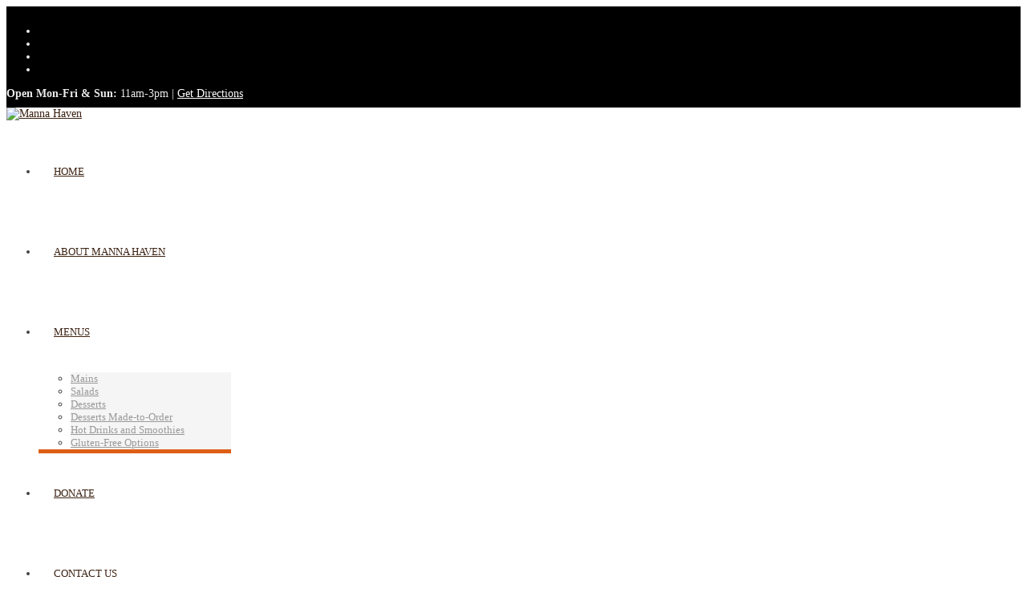

--- FILE ---
content_type: text/html; charset=UTF-8
request_url: https://www.mannahaven.com.au/pointofsale/free-wi-fi/
body_size: 19520
content:
<!DOCTYPE html>
<html lang="en-AU" prefix="og: http://ogp.me/ns#">
<head>
	<meta content="IE=edge,chrome=1" http-equiv="X-UA-Compatible">
	<meta http-equiv="Content-Type" content="text/html; charset=utf-8"/>
    <meta name="viewport" content="width=device-width, initial-scale=1.0, minimum-scale=1">
		<style>.cs-menuFood.cs-menuFood-images .menu-image {padding-left: 0;}
.cs-menuFood.cs-menuFood-images .menu-content {padding-left: 0;padding-right: 0;}
.cs-menuFood.cs-menuFood-images .cs-menuFood-footer .feature-icon span { margin-top: 20px;}
@media (max-width: 1200px) {
    .cs-latestEvents .cs-eventHeader .css-eventDes,
    .cs-transformEvents .cs-eventHeader .css-eventDes {
        font-size: 13px;
    }
    .csbody .cshero-menu-dropdown > ul > li > a, .csbody .menu-pages .menu > ul > li > a {
        padding: 0 10px !important;
        font-size: 12px;
    }
}
.cs-carousel-events-container .cs-carousel-events-header img {
    width: 100%;
}

.cs-carousel-header-feature h3 a, .cs-carousel-style-3 .cs-carousel-header-feature h3 {color:#dd5f16  !important; font-size: 28px !important; text-transform:uppercase;}

#cs-page-title-wrapper .page-title {
    text-transform: uppercase !important;
    font-size: 40px !important;
}

.cs-booking-form span.des-text, .cs-booking-form label {
    color: #444444 !important;}

.cs-booking-form {
    border: 1px solid #444 !important;}

.title-categoryFood:before {
    background: none repeat scroll 0 0 rgba(255, 255, 255, 0.8) !important;}

.title-categoryFood .description-category {
    color: #444444 !important;
}

.title-categoryFood.stripe-parallax-bg div.title-category h1 {
font-size:36px !important;
text-transform:uppercase;
}
.cs-header-custom {overflow: hidden;}


.comments-area {display:none}



/* SMALL SCREEN ADDITIONS */
@media screen and (max-width: 650px)  {
	
.centre-mobile {text-align: center !important}

}</style>	<style type="text/css">
    /* =========================================================
        Reset Body
    ========================================================= */
    body.csbody {
        color: #424242;
        font-size: 14px;
    }
    #header-top .shopping_cart_dropdown,
    #header-top .shopping_cart_dropdown a {
        color: #424242 !important;
    }
            .csbody:not(.home) #primary {
            padding: 0px 0px 0px 0px;
        }
            .csbody a {
        color: #3c2313;
    }
    .csbody a:hover, .csbody a:focus {
        color: #dd5f16;
    }
    .csbody a.read-more-link, .csbody th a {
        color: #dd5f16;
    }
    .csbody a.read-more-link:hover, .csbody th a:hover {
        color: #3c2313 !important;
    }
    .color-primary,
    .fc-toolbar .fc-left button:hover,
    .fc-toolbar .fc-right button:hover {
        color: #dd5f16;
    }
    .cs-introlist .cs-introlist-image:hover .cs-introlist-title h3 {
        background: #dd5f16;
    }
    /* =========================================================
        End Reset Body
    ========================================================= */
    /* =========================================================
        Start Typo
    ========================================================= */
    body h1 {
       font-size: 96px;
       color: #3c2313;
    }
    body h2 {
       font-size: 32px;
       color: #3c2313;
    }
    body h3  {
        font-size: 26px;
        color: #3c2313;
    }
    body h4 {
       font-size: 18px;
       color: #333333;
    }
    body h5 {
       font-size: 12px;
       color: #333333;
    }
    body h6 {
       font-size: 11px;
       color: #333333;
    }
    .page-title{
        color: #fff;
        font-size: 68px;
    }
    .page-title-style .page-title {
        color: ;
    }
    #cs-breadcrumb-wrapper .cs-breadcrumbs {
        line-height: 68px;
    }
    .cs-breadcrumbs, .cs-breadcrumbs a {
        color: #ffffff !important;
    }
    .page-title-style .cs-breadcrumbs, .page-title-style .cs-breadcrumbs a {
        color:  !important;
    }
    .cs-breadcrumbs a:hover {
        color: #dd5f16; !important;
    }
    .title-unblemished h3:before {
        background: #3c2313;
    }
    /* =========================================================
        End Typo
    ========================================================= */
    /* =========================================================
        Start Header
    ========================================================= */
    /* Header Color Option */
    #header-top {
        background: #000000 !important;
        color: #ebebeb !important;
    }
    #header-top a {
        color: #fff !important;
    }
    #header-top a:hover {
        color: #fff !important;
    }
    #header-sticky, #sticky-nav-wrap .main-menu > li.menu-item-has-children > a:after {
        background-color: rgba(255, 255, 255, 0.9);
    }
    .sticky-header.fixed .cshero-logo img,
    .csbody #cs-header-custom-bottom.fixed-top .cs-logo img {
        height: 55px !important;
    }
    /*** Logo ***/
    .header-wrapper .logo a {
        padding: 0px 0;
    }
    #cshero-header .logo a img {
        max-height: ;
    }
    .menu-pages .menu > ul > li > a {
        line-height: 100px;
    }
    #cs-header-custom-bottom {
        height: 100px;
    }
    /*** End logo ***/
    /*** Start Main Menu ***/
            .main-menu > li:not(.menu-item-has-children):hover > a:before,
    .menu-pages .menu > ul > li:hover > a:before,
    .main-menu > li.current-menu-item > a:before,
    .main-menu > li.current-menu-parent > a:before,
    .main-menu > li.current_page_item > a:before,
    .main-menu > li.current-menu-ancestor > a:before
     {
        border-color: transparent transparent #dd5f16;
        bottom: 31px;
    }
    .main-menu > li.menu-item-has-children:hover > a:before {
        border-color: #dd5f16 transparent transparent;
        bottom: 31px;
    }
    .main-menu > li:not(.menu-item-has-children):hover > a:after,
    .menu-pages .menu > ul > li >:hover a:after,
    .main-menu > li.current-menu-item > a:after,
    .main-menu > li.current-menu-parent > a:after,
    .main-menu > li.current_page_item > a:after,
    .main-menu > li.current-menu-ancestor > a:after {
        background: #dd5f16;
        bottom: 29px;
    }
    .main-menu > li.current-menu-item.menu-item-has-children > a:after,
    .main-menu > li.current-menu-parent.menu-item-has-children > a:after {
        background: #dd5f16 !important;
        bottom: 29px;
    }
            #sticky-nav-wrap .main-menu > li:not(.menu-item-has-children):hover > a:before,
    #sticky-nav-wrap .main-menu > li.current-menu-item > a:before,
    #sticky-nav-wrap .main-menu > li.current-menu-parent > a:before,
    #sticky-nav-wrap .main-menu > li.current-menu-ancestor > a:before,
    #sticky-nav-wrap .main-menu > li.current_page_item > a:before,
    #cs-header-custom-bottom.fixed-top .main-menu > li:not(.menu-item-has-children):hover > a:before,
    #cs-header-custom-bottom.fixed-top .main-menu > li.current-menu-item > a:before,
    #cs-header-custom-bottom.fixed-top .main-menu > li.current-menu-parent > a:before,
    #cs-header-custom-bottom.fixed-top .main-menu > li.current_page_item > a:before,
    #cs-header-custom-bottom.fixed-top .main-menu > li.current-menu-ancestor > a:before {
        border-color: transparent transparent #dd5f16;
        bottom: 8.5px;
    }
    #sticky-nav-wrap .main-menu > li.menu-item-has-children:hover > a:before,
    #cs-header-custom-bottom.fixed-top .main-menu > li.menu-item-has-children:hover > a:before {
        border-color: #dd5f16 transparent transparent;
        bottom: 8.5px;
    }
    #sticky-nav-wrap .main-menu > li:not(.menu-item-has-children):hover > a:after,
    #sticky-nav-wrap .main-menu > li.current-menu-item > a:after,
    #sticky-nav-wrap .main-menu > li.current-menu-parent > a:after,
    #sticky-nav-wrap .main-menu > li.current-menu-ancestor > a:after,
    #sticky-nav-wrap .main-menu > li.current_page_item > a:after,
    #cs-header-custom-bottom.fixed-top .main-menu > li:not(.menu-item-has-children):hover > a:after,
    #cs-header-custom-bottom.fixed-top .main-menu > li.current-menu-item > a:after,
    #cs-header-custom-bottom.fixed-top .main-menu > li.current-menu-parent > a:after,
    #cs-header-custom-bottom.fixed-top .main-menu > li.current-menu-ancestor > a:after,
    #cs-header-custom-bottom.fixed-top .main-menu > li.current_page_item > a:after {
        background: #dd5f16;
        bottom: 6.5px;
        top: inherit;
    }
            .cshero-menu-dropdown > ul > li > a {
        text-transform: uppercase;
    }
        .cshero-menu-dropdown > ul > li > a,
    .menu-pages .menu > ul > li > a {
        padding: 0px 19px !important;
        font-size: 13px;
    }
    .cshero-menu-dropdown > ul > li.menu-item-has-children:hover,
    .menu-pages .menu > ul > li.menu-item-has-children:hover {
        background: #f5f5f5;
    }
    .cshero-menu-dropdown > ul > li:after,
    .menu-pages .menu > ul > li > a:after {
        height: 13px;
    }

    .btn-navbar.navbar-toggle i:before {
        font-size: 13px;
    }
    .cshero-menu-dropdown > ul > li.nomega-menu-item ul,
    #sticky-nav-wrap .cshero-menu-dropdown > ul > li.nomega-menu-item ul,
    .cshero-menu-dropdown li.nomega-menu-item > ul ul,
    .cs_mega_menu #sticky-nav-wrap ul {
        width: 210px;
    }
    .main-menu-left ul ul li a{
        color: #999 !important;
    }
    .main-menu-left ul ul li a:hover{
        color: #999 !important;
    }
            .cshero-menu-dropdown li.nomega-menu-item ul ul ul {
            left: 210px !important;
        }
        .cshero-menu-dropdown li.nomega-menu-item ul ul ul.back {
            left: -210px !important;
        }
        .cshero-menu-dropdown > ul > li.mega-menu-item > ul > li > ul > li ul {
      border-left: 3px solid #dd5f16;
    }
        .main-menu-content, .main-menu > li.menu-item-has-children > a:after,
    .main-menu > li.current_page_item.menu-item-has-children:before,
    .main-menu > li.current-menu-item.menu-item-has-children:before {
        background: #FFFFFF !important;
    }

            ul.main-menu > li > a, #sticky-nav-wrap ul > li > a,
    .menu-pages .menu > ul > li > a,
    .btn-navbar.navbar-toggle i:before {
        color: #3c2313;
    }
    
            #cshero-header.transparentFixed .main-menu > li > a {
        color:#ffffff !important;
    }
    
        #cshero-header.transparentFixed .main-menu > li:hover > a {
        color:#ffffff !important;
    }
            .main-menu > li:hover > a,
    .menu-pages .menu > ul > li:hover > a,
    .main-menu > li.current-menu-item > a,
    .main-menu > li.current-menu-ancestor > a,
    .main-menu > li.current-menu-parent > a,
    .main-menu > li.current_page_item > a,
    #sticky-nav-wrap ul > li.current_page_item > a,
    .btn-navbar.navbar-toggle:hover i:before {
        color: #dd5f16;
    }
    .main-menu > li.menu-item-has-children > a:hover,
    .menu-pages .menu > ul > li.menu-item-has-children > a:hover,
    .main-menu > li.current-menu-item.menu-item-has-children > a,
    .main-menu > li.current-menu-parent.menu-item-has-children > a,
    .main-menu > li.current_page_item.menu-item-has-children > a {
        border-bottom: none;
    }
    .main-menu > li > a:hover:before,
    .menu-pages .menu > ul > li > a:hover:before,
    .main-menu > li.current-menu-item > a:before,
    .main-menu > li.current-menu-parent > a:before,
    .main-menu > li.current_page_item > a:before {
      border-color: transparent transparent #dd5f16;
    }
            .cshero-menu-dropdown > ul > li ul li,
    .cshero-menu-dropdown > ul > li.mega-menu-item > ul {
        background-color: #f5f5f5;
    }
    .cshero-menu-dropdown > ul > li > ul.mega-bg-image,
    .cshero-menu-dropdown > ul > li > ul.mega-bg-image ul {
        background-color: transparent;
    }
            .cshero-menu-dropdown > ul > li > ul li:hover,
    .cshero-menu-dropdown > ul > li.mega-menu-item > ul > li > ul > li ul {
        background-color: #f5f5f5;
    }
    .cshero-menu-dropdown > ul > li > ul.mega-bg-image li:hover {
        /*background-color: transparent;*/
    }
            .cshero-menu-dropdown ul ul li a {
        color: #999;
        font-size: 13px;
    }
            .cshero-menu-dropdown li.nomega-menu-item ul li {
        border-bottom: none;
    }
    .cshero-menu-dropdown li.mega-menu-item ul li {
        /*border-bottom: 1px dashed #eeeeee;*/
        border-bottom: none;
    }
        .cshero-menu-dropdown li.nomega-menu-item ul li a {
        border-bottom: 1px solid #eeeeee;
    }
    .cshero-menu-dropdown > ul > li.mega-menu-item > ul.colimdi > li > a {
        color: #3c2313;
    }
    .cshero-menu-dropdown > ul > li ul li a:before {
      border-color: transparent transparent transparent #dd5f16;
    }

    /*** End Main Menu ***/
    /*** Start Main Menu Sticky ***/
    .sticky-header-left .main-menu-left ul ul li a{
        color: #999 !important;
    }
    .sticky-header.fixed .cshero-menu-dropdown > ul > li > a,
    .sticky-header.fixed .menu-pages .menu > ul > li > a,
    .csbody #cs-header-custom-bottom.fixed-top .main-menu > li > a,
    #cs-header-custom-bottom.fixed-top {
        height: 55px;
        line-height: 55px;
    }
    .csbody #cs-header-custom-bottom.fixed-top .cs-logo a {
        line-height: 55px !important;
        padding: 0 !important;
    }
    #sticky-nav-wrap ul > li.current-menu-item > a,
    #sticky-nav-wrap ul > li.current_page_item > a,
    #sticky-nav-wrap ul > li:hover > a {
        color: #dd5f16 !important;
    }
    #sticky-nav-wrap ul > li.menu-item-has-children:hover {
        background: #f5f5f5;
    }
    #sticky-nav-wrap ul > li > a {
        color: #656565 ;
    }
    .sticky-menu .cshero-menu-dropdown ul ul li:hover,
    .sticky-menu .cshero-menu-dropdown > ul > li.mega-menu-item > ul > li > ul > li ul {
        background-color: #f5f5f5 !important;
    }
    .sticky-menu .cshero-menu-dropdown li.nomega-menu-item ul li {
        border-bottom: none;
    }
    .sticky-menu .cshero-menu-dropdown ul ul li a {
        color: #999;
    }
    /*** End Main Menu Sticky ***/
    /***** Mega Menu ****/
    .cshero-menu-dropdown > ul > li ul {
        border-bottom: 5px solid #dd5f16;
    }
    #cs-header-custom-bottom.menu-up .cshero-menu-dropdown > ul > li ul {
        border-bottom: none;
        border-top: 5px solid #dd5f16;
    }
    .cs_mega_menu li.mega-menu-item > ul {
        border-bottom: 9px solid #dd5f16;
    }
    #wp-consilium.meny-top .control .cs_close {
        border-bottom: 1px solid #dd5f16;
    }
    /* =========================================================
        End Header
    =========================================================*/

    /* =========================================================
        Start Primary
    =========================================================*/
        .content-area form {
        background-color: #ffffff;
    }
            .content-area form {
        color: #3c2313;
    }
            .content-area form {
        border-color: #d2d2d2;
    }
        /* Content Area */
    .content-area {
        background: #ffffff !important;
        padding: 0px 0px 0px 0px !important;
        margin:  !important;
    }
    /* =========================================================
        End Primary
    =========================================================*/
    /* =========================================================
        Blog Post
    =========================================================*/
    .cs-blog-info {
        background: #dd5f16;
    }
    .cs-blog-title h3, .cs-blog-info li a:hover {
        color: #dd5f16;
    }
    .tag-sticky .cs-blog .cs-blog-header .cs-blog-thumbnail:before,
    .sticky .cs-blog .cs-blog-header .cs-blog-thumbnail:before {
        border-color: #dd5f16 transparent transparent #dd5f16;
    }
    .rtl .tag-sticky .cs-blog .cs-blog-header .cs-blog-thumbnail:before,
    .rtl .sticky .cs-blog .cs-blog-header .cs-blog-thumbnail:before {
        border-color: #dd5f16 #dd5f16 transparent transparent;
    }
    .rtl .cs-blog .cs-blog-info li + li {
        border-left: none;
        border-right: 1px solid #3c2313;
    }
    /* =========================================================
        End Blog Post
    =========================================================*/
    /* =========================================================
        Start Title and Module
    =========================================================*/
    .title-preset2 h3 {
        color: #3c2313;
    }
    .title-preset1 h3, .title-style-colorprimary-retro h3,
    .title-style-colorprimary-retro2 h3,  {
        color: #dd5f16 !important;
    }
    /* =========================================================
        End Title Module
    =========================================================*/
    /* ==========================================================================
    Start Sidebar Styles
    ========================================================================== */
    h3.comments-title span, .cs-menuFood .cs-menuFood-header h3.cs-post-title a,
    #primary-sidebar .wg-title .title-line, h3.comment-reply-title span,
    .cs-menuFood.cs-menuFood-images .cs-menuFood-header h3.cs-post-title {
        border-bottom: 2px solid #dd5f16;
    }
    /* ==========================================================================
    End Sidebar Styles
    ========================================================================== */

    /* =========================================================
        Start Page Inner Primary
    =========================================================*/
    article.team, .single-portfolio .cs-portfolio-meta, .cs-pricing .cs-pricing-item h3.cs-pricing-title{
        background: #3c2313;
    }

    /* =========================================================
        End Page Inner Primary
    =========================================================*/
    /**** RGBA ****/
    .cs-portfolio .cs-portfolio-item:hover .cs-portfolio-details,
    .cs-portfolio.cs-portfolio-style3 .cs-mainpage:hover:before {
        background: rgba(221, 95, 22, 0.8);
    }
    .cs-recent-post.style-3 .cs-recent-post-title a {
       background: rgba(60, 35, 19, 0.6);
    }
    .wpb_row.vc_row-fluid.bg-overlay-preset:before {
        background: rgba(221, 95, 22, 0.9);
    }
    /**** End RGBA ****/
    /* =========================================================
        Start Button Style
    =========================================================*/
    .csbody  button, .csbody .button, .csbody .btn,
    .csbody input[type="submit"],
    .csbody #submit,
    .csbody .added_to_cart,
    a.comment-reply-link {
                    background-color: #dd5f16;
                            color: #fff;
                            border-color: #9d3a00;
                            border-width: 3px;
                            border-style: solid;
                            border-radius: 5px;
            -webkit-border-radius: 5px;
            -moz-border-radius: 5px;
            -ms-border-radius: 5px;
            -o-border-radius: 5px;
                            border-top: none!important;
                            border-left: none!important;
                                    border-right: none!important;
                                    padding: 12px 14px 9px 14px;
            }
    .csbody .btn:hover,
    .csbody .btn:focus,
    .csbody .button:hover,
    .csbody button:hover,
    .csbody .button:focus,
    .csbody button:focus,
    .csbody input[type="submit"]:hover,
    .csbody input[type="submit"]:focus,
    .csbody #submit:hover,
    .csbody #submit:focus,
    .csbody .added_to_cart:hover,
    .csbody .added_to_cart:focus,
    a.comment-reply-link:hover,
    a.comment-reply-link:focus {
                    background-color: #9d3a00;
                            color: #fff;
                            border-color: #dd5f16;
            }
    .csbody .btn.btn-readmore {
                    border-left: 3px solid #9d3a00 !important;
                border-bottom: none;
    }
    .csbody .btn.btn-readmore:hover {
        background: #dd5f16;
    }
    .csbody .btn.btn-default {
        border-color: #9d3a00;
    }
    .csbody .btn.btn-default-alt {
        background: transparent;
        border: 2px solid #9d3a00 !important;
        color: #9d3a00;
    }
    .csbody .btn.btn-default-alt:hover,
    .csbody .btn.btn-default-alt:focus {
        color: #9d3a00;
        background: rgba(157, 58, 0, 0.3);
    }
    .csbody .btn.btn-primary {
        border-color: #a37b44;
        background: #c79c60;
        color: #fff;
    }
    .csbody .btn.btn-primary:hover,
    .csbody .btn.btn-primary:focus {
        border-color: #a37b44;
        background: #a37b44;
        color: #fff;
    }
    .csbody .btn-primary-alt, .csbody input[type="submit"].btn-primary-alt {
        background: transparent;
        border: 2px solid #a37b44 !important;
        color: #a37b44;
    }
    .csbody .btn-primary-alt:hover,
    .csbody .btn-primary-alt:focus,
    .csbody .btn-primary-alt-style2:hover,
    .csbody .btn-primary-alt-style2:focus {
        color: #a37b44!important;
        background: rgba(163, 123, 68, 0.3)!important;
    }
    .csbody .btn.btn-trans:hover,
    .csbody .btn.btn-trans:focus {
        background: rgba(221, 95, 22, 0.3);
    }
    .csbody .btn.btn-trans:hover,
    .csbody .btn.btn-trans:focus,
    .csbody .cs-latest-twitter .bx-controls-direction a:hover {
        background: #dd5f16;
    }
    /* =========================================================
        End Button Style
    =========================================================*/
    /* =========================================================
        Start Short Code
    =========================================================*/
    /*** High light ***/
    .cs-highlight-style-1 {
         background: #dd5f16;
    }
    .cs-highlight-style-2 {
        background: #3c2313;
    }
    /**** Drop Caps ****/
    .cs-carousel-post-read-more a,
    .readmore.main-color {
        color: #3c2313 !important;
    }
    .readmore.main-color:hover {
        color: #dd5f16 !important;
    }
    /* ==========================================================================
      Start Comment
    ========================================================================== */
    #comments .comment-list .comment-meta a,
    .cs-navigation .page-numbers {
        color: #424242;
    }
    .widget_categories ul li.cat-item a,
    .widget_meta ul li a,
    .widget_archive ul li a,
    .widget_product_categories ul li a,
    .widget_meta ul li a,
    .widget_calendar #wp-calendar tbody td a,
    .widget_pages ul li a {
        color: #424242;
    }
    .widget_calendar #wp-calendar tbody td:hover,
    .widget_meta .heading + ul > li:hover,
    .widget_meta .wg-title  + ul > li:hover,
    .widget_product_categories ul li:hover,
    .widget_categories .heading + ul > li.cat-item:hover,
    .widget_categories .wg-title + ul > li.cat-item:hover,
    .widget_meta .heading + ul ul li:hover,
    .widget_meta .wg-title + ul ul li:hover,
    .widget_categories .heading + ul ul li:hover,
    .widget_categories .wg-title + ul ul li:hover {
        background: #dd5f16;
    }
    .widget_calendar #wp-calendar tbody td.pad {
        background: transparent;
    }
    /** update category woo **/
    .csbody .widget_product_categories ul.children li:hover {
        background: #dd5f16;
    }
    /* ==========================================================================
      End Comment
    ========================================================================== */
    /* ==========================================================================
      Block Quotes
    ========================================================================== */
    blockquote {
        border-left: 3px solid #dd5f16 !important;
    }
    .rtl blockquote {
        border-left: none;
        border-right: 3px solid #dd5f16;
    }
    .cs-quote-style-1:before, .cs-quote-style-3:before,
    .cs-quote-style-1:after, .cs-quote-style-3:after {
        color: #dd5f16;
    }
    .cs-quote-style-3, .cs-quote-style-2 {
        border-left: 10px solid #dd5f16;
    }
    .rtl .cs-quote-style-3, .rtl .cs-quote-style-2 {
        border-left: none;
        border-right: 10px solid #dd5f16;
    }
    /* =========================================================
        End Short Code
    =========================================================*/

    /*Start All Style Widget WP*/
    .tagcloud a:hover {
        background: #dd5f16;;
    }
    .primary-sidebar [class*="widget_"],
    .primary-sidebar [class^="widget_"],
    .primary-sidebar .widget {
        border-bottom: 4px solid #dd5f16;
     }
    /*End All Style Widget WP*/

    .cs-blog-header h3.cs-blog-title a:hover, .cs-blog .cs-blog-info li,
    .cs-team-content .cs-team-social a:hover i, .connect-width li a:hover i,
    a.twitter_time, .cs-latest-twitter .cs-desc a,
    .title-preset2 h3.ww-title, .title-preset2 h3.cs-title {
        color: #dd5f16 !important;
    }
    .cs-carousel-style-3 .cs-carousel-post-icon:hover:before {
        background: #dd5f16 !important;
    }
    /* =========================================================
        Start Reset Input
    =========================================================*/
    input[type='text']:active,
    input[type='text']:focus,
    input[type="password"]:active,
    input[type="password"]:focus,
    input[type="datetime"]:active,
    input[type="datetime"]:focus,
    input[type="datetime-local"]:active,
    input[type="datetime-local"]:focus,
    input[type="date"]:active,
    input[type="date"]:focus,
    input[type="month"]:active,
    input[type="month"]:focus,
    input[type="time"]:active,
    input[type="time"]:focus,
    input[type="week"]:active,
    input[type="week"]:focus,
    input[type="number"]:active,
    input[type="number"]:focus,
    input[type="email"]:active,
    input[type="email"]:focus,
    input[type="url"]:active,
    input[type="url"]:focus,
    input[type="search"]:active,
    input[type="search"]:focus,
    input[type="tel"]:active,
    input[type="tel"]:focus,
    input[type="color"]:active,
    input[type="color"]:focus,
    textarea:focus {
        border: 1px solid #3c2313 !important;
    }
    .navbar-toggle, .cs-team .cs-team-featured-img:hover .circle-border {
        border: 1px solid #dd5f16 !important;
    }
    .wpb_tabs li.ui-tabs-active a.ui-tabs-anchor {
        border: 1px solid #3c2313 !important;
    }
    .tagcloud a:hover,
    .post .cs-post-meta, .post .cs-post-header .date-type .date-box,
    .cs-carousel-container .cs-carousel-header .cs-carousel-post-date,
    .cs-carousel-style-2 .cs-carousel-post-icon,
    .cs-carousel-style-2.cs-carousel-style-3 .cs-carousel-post-icon:before, .bg-preset,
    .cs-carousel .carousel-control, .box-2, #cs_portfolio_filters ul li:hover a,
    #cs_portfolio_filters ul li.active a, .gallery-filters a:hover, .gallery-filters a.active,
    ul.cs_list_circle li:before, ul.cs_list_circleNumber li:before,
    .cs-pricing .cs-pricing-item .cs-pricing-button:hover a,
    .cs-blog .mejs-controls .mejs-time-rail .mejs-time-current, ins,
    .cs-blog .mejs-controls .mejs-horizontal-volume-slider .mejs-horizontal-volume-current,
    .cs-navigation .page-numbers:hover, .cs-navigation .page-numbers.current,
   .cs-portfolio.cs-portfolio-style2 .cs-portfolio-header:hover .cs-portfolio-meta,
    #wrapper .woocommerce .woocommerce-info:before, #wrapper .woocommerce-page .woocommerce-info:before,
    .cs-recent-post.style-3 .cs-title, .title-line-bottom .wpb_wrapper > h3:before,
    .cs-carousel-events-date, .cs-carousel-style-3 .cs-carousel-post-icon:before,
    .cs-latestEvents .cs-eventHeader:before, .cs-transformEvents .cs-eventHeader:before,
    .cs-latestEvents .cs-eventHeader:after, .cs-transformEvents .cs-eventHeader:after,
    .cs-latestEvents .cs-eventHeader, .cs-transformEvents .cs-eventHeader,
    input[type="radio"] + span:after, .cs-blog .date-box,
    .csbody .xdsoft_datetimepicker .xdsoft_calendar td:hover,
    .csbody .xdsoft_datetimepicker .xdsoft_timepicker .xdsoft_time_box > div > div:hover,
    .modal-header .close span:hover,
    .xdsoft_datetimepicker .xdsoft_calendar td.xdsoft_default, .xdsoft_datetimepicker .xdsoft_calendar td.xdsoft_current,
    .xdsoft_datetimepicker .xdsoft_timepicker .xdsoft_time_box > div > div.xdsoft_current, .cs-contact-social li:hover i  {
        background: #dd5f16 !important;
    }
    .cs-transformEvents:hover .cs-eventHeader:before,
    .cs-transformEvents:hover .cs-eventHeader:after,
    .cs-transformEvents:hover .cs-eventHeader {
        background: #3c2313 !important;
    }
    .cs-blog .mejs-controls .mejs-time-rail .mejs-time-loaded,
    .cs-blog .mejs-controls .mejs-time-rail .mejs-time-total,
    .cs-blog .mejs-controls .mejs-horizontal-volume-slider .mejs-horizontal-volume-total {
        background: #3c2313;
    }
    .sh-list-comment .post-holder a:hover,
    .post .cs-post-header .cs-post-title a:hover,
    .cs-breadcrumbs ul.breadcrumbs li a:hover,
    .logo-text strong:nth-child(1),
    #cs_portfolio_filters ul li.active a,
    .cs-carousel-body .cs-carousel-post-title h2.entry-title a:hover,
    .cs-carousel-post .cs-nav a:hover i:before,
    .cs-carousel-events .cs-nav a:hover i:before,
    .cs-carousel-container .cs-carousel-details a i,
    #footer-bottom ul.menu li a:hover, #footer-bottom ul.obtheme_mega_menu li a:hover,
    ul.cs_list_number li:before,
    .back-to-demo a:hover, .back-to-demo a:focus,
    .cs-portfolio-item .cs-portfolio-details .cs-portfolio-meta h3, .cs-portfolio-item .cs-portfolio-list-details li a:hover,
    .single-portfolio .cs-portfolio-item h5.title-pt, .cs-nav ul li:hover i,
    .tools-menu i, .back-to-demo i, .tools-menu:hover, .back-to-demo:hover
    .header-v7 #header-top h3.wg-title, .cs-eventCount-content #event_countdown span:nth-child(1),
    input[type="checkbox"] + span:after, .cs-blog .cs-blog-quote .icon-left:before,
    .cs-blog .cs-blog-quote .icon-right:after, .cs-menuFood.cs-menuFood-images.layout2 .price-food span  {
        color: #dd5f16 !important;
    }
    .single-portfolio .cs-portfolio-item .cs-portfolio-list-details li h5,
    h1.entry-title, h3.wg-title, .cs-title,
    .comment-body .fn, span.star, span.Selectoptions:after,
    .cs-blog-media .carousel-control.left:hover,
    .cs-blog-media .carousel-control.right:hover,
    .single-team .cs-item-team .cs-team-social li:hover a,
    blockquote > p:before, blockquote > p:after,
    .meny-top .meny-sidebar .cs_close:before,
    .meny-top .meny-sidebar .cs_close:hover:after,
    .cs-carousel-event-style1 .cs-event-meta .cs-event-time i,
    .cs-carousel-style-3 .cs-carousel-header-feature h3,
    .cs-blog .cs-blog-header .cs-blog-title a:hover,
    .cs-menuFood .cs-menuFood-header h3.cs-post-title a:hover {
        color: #dd5f16;
    }
    .cs-blog .mejs-container .mejs-controls .mejs-time span,
    .cs-navigation .prev.page-numbers:before,
    .cs-navigation .next.page-numbers:after,
    .tweets-container ul li:before,
    .cs-team .cs-title,
    .cs-team.cs-team-style-1 .cs-team-title a {
        color: #3c2313;
    }
    .cs-testimonial .cs-testimonial-header h3.cs-title {
        color: #3c2313 !important;
    }
    /* =========================================================
        Start Reset Input
    =========================================================*/
    /* ==========================================================================
    Start carousel latest work style1
    ========================================================================== */
    .title-line .ww-title .line, .title-line .wg-title span,
    .cs-carousel-post h3.cs-title span.line,
    .cs-carousel-portfolio h3.cs-title span.line,
    .cs-title .line {
        -webkit-box-shadow: 0 1px 0 #dd5f16;
           -moz-box-shadow: 0 1px 0 #dd5f16;
            -ms-box-shadow: 0 1px 0 #dd5f16;
             -o-box-shadow: 0 1px 0 #dd5f16;
                box-shadow: 0 1px 0 #dd5f16;
    }
    .cs-carousel-post .cs-carousel-header:hover:before,
    .cs-carousel-portfolio .cs-carousel-header:hover:before {
        background: rgba(221, 95, 22, 0.7);
    }
    .cs-carousel-post .cs-carousel-body h3.cs-carousel-title a,
    .cs-carousel-post.cs-carousel-post-default2 h3.cs-carousel-title a,
    .cs-carousel-post .cs-header .cs-title,
    .cs-carousel-portfolio .cs-carousel-body h3.cs-carousel-title a,
    .cs-carousel-portfolio.cs-carousel-post-default2 h3.cs-carousel-title a,
    .cs-carousel-portfolio .cs-header .cs-title, .search .page-header .page-title,
    .error404 .page-header .page-title {
        color: #3c2313;
    }
    .cs-carousel-post.cs-carousel-post-default2.cs-style-retro h3.cs-carousel-title a,
    .tp-leftarrow .tp-arr-allwrapper:before, .tp-rightarrow .tp-arr-allwrapper:before{
        color: #dd5f16;
    }
    ul.product-categories li a:hover {
        color: #dd5f16;
    }
    /* ==========================================================================
    End carousel latest work style1
    ========================================================================== */
    /* =========================================================
      Portfolio Details
    =========================================================*/
    .single-portfolio .cs-portfolio-item .cs-portfolio-details .cs-portfolio-meta ul.cs-social i:hover,
    .cs-social li a:hover i,  {
        color: #dd5f16;
    }
    /* =========================================================
      Menu Food
    =========================================================*/

    /* =========================================================
        Start Footer
    =========================================================*/
    #footer-top {
        background-color: #f5f5f5;
        color: #999999;
    }
    #footer-top h3.wg-title {
        color: #333333 !important;
    }
    #footer-top a {
        color: #999999 !important;
    }
    #footer-top a:hover {
        color: #c79c60 !important;
    }

    #footer-bottom {
        background-color: #222222;
        color: #888888;
    }
    #footer-bottom h3.wg-title {
        color:  !important;
    }
    #footer-bottom a {
        color: #888888 !important;
    }
    #footer-bottom a:hover {
        color: #c79c60 !important;
    }

        #footer-top {
        padding: 40px 0px;
        margin: 0px;
    }
            #footer-bottom {
        padding: 14px 0;
        margin: 0;
    }
        /* =========================================================
        End Footer Top
    =========================================================*/

    /* ==========================================================================
      Start Carousel For NUVO
    ========================================================================== */
    .cs-carousel-container .cs-carousel-details .cs-zoom-images a,
    .cs-carousel-container .cs-carousel-details .cs-read-more a {
        border: 1px solid #dd5f16;
    }
    .cs-carousel-container .cs-carousel-details .cs-zoom-images a:hover,
    .cs-carousel-container .cs-carousel-details .cs-read-more a:hover {
        background: #dd5f16;
    }
    .cs-menuFood-footer .feature-icon span {
        border-color: transparent transparent #dd5f16 #dd5f16;
    }
    .rtl .cs-menuFood-footer .feature-icon span {
        border-color: transparent #dd5f16 #dd5f16 transparent;
    }
    #header-top .shopping_cart_dropdown {
        border-bottom: 5px solid #dd5f16;
    }
    .widget_price_filter .price_slider_wrapper .button {
        border: 2px solid #dd5f16 !important;
        color: #dd5f16 !important;
    }
    .widget_price_filter .price_slider_wrapper .button:hover {
        background: rgba(221, 95, 22, 0.3) !important;
    }
    .woocommerce .widget_price_filter .ui-slider .ui-slider-handle,
    .woocommerce-page .widget_price_filter .ui-slider .ui-slider-handle,
    .woocommerce .widget_price_filter .ui-slider .ui-slider-range,
    .woocommerce-page .widget_price_filter .ui-slider .ui-slider-range {
        background: #dd5f16 !important;
    }
    /* ==========================================================================
      End Carousel For NUVO
    ========================================================================== */
    .csbody .picker__day--today::before {
        border-top: 0.5em solid #dd5f16;
    }
    .csbody .picker__day--selected, .picker__day--selected:hover, 
    .csbody .picker--focused .picker__day--selected {
        background: #dd5f16 !important;
    }
    .csbody .picker__day--highlighted {
        border-color: #dd5f16;
    }
    .csbody .picker__day--infocus:hover, .csbody .picker__day--outfocus:hover {
        background: rgba(221, 95, 22, 0.8) !important;
    }
</style>
<!--End Preset -->	<title>Free Wi-Fi - Manna Haven</title>
<meta name='robots' content='max-image-preview:large' />

<!-- This site is optimized with the Yoast SEO plugin v8.2 - https://yoast.com/wordpress/plugins/seo/ -->
<link rel="canonical" href="https://www.mannahaven.com.au/pointofsale/free-wi-fi/" />
<meta property="og:locale" content="en_US" />
<meta property="og:type" content="article" />
<meta property="og:title" content="Free Wi-Fi - Manna Haven" />
<meta property="og:description" content="Free Wi-Fi for café customers. Ask our friendly staff for details." />
<meta property="og:url" content="https://www.mannahaven.com.au/pointofsale/free-wi-fi/" />
<meta property="og:site_name" content="Manna Haven" />
<meta property="article:publisher" content="https://www.facebook.com/mannahaven" />
<meta property="og:image" content="https://www.mannahaven.com.au/wp-content/uploads/2015/05/Manna-Haven-Front.jpg" />
<meta property="og:image:secure_url" content="https://www.mannahaven.com.au/wp-content/uploads/2015/05/Manna-Haven-Front.jpg" />
<meta property="og:image:width" content="400" />
<meta property="og:image:height" content="602" />
<meta property="og:image:alt" content="Manna Haven Cafe Front" />
<meta name="twitter:card" content="summary" />
<meta name="twitter:description" content="Free Wi-Fi for café customers. Ask our friendly staff for details." />
<meta name="twitter:title" content="Free Wi-Fi - Manna Haven" />
<meta name="twitter:site" content="@mannahaven" />
<meta name="twitter:image" content="https://www.mannahaven.com.au/wp-content/uploads/2015/05/Manna-Haven-Front.jpg" />
<meta name="twitter:creator" content="@mannahaven" />
<script type='application/ld+json'>{"@context":"https:\/\/schema.org","@type":"Organization","url":"https:\/\/www.mannahaven.com.au\/","sameAs":["https:\/\/www.facebook.com\/mannahaven","https:\/\/instagram.com\/mannahaven\/","https:\/\/www.youtube.com\/channel\/UCq6pxrjM3j9w9P9JDjEobtw","https:\/\/twitter.com\/mannahaven"],"@id":"https:\/\/www.mannahaven.com.au\/#organization","name":"Manna Haven","logo":"https:\/\/www.mannahaven.com.au\/wp2\/wp-content\/uploads\/2015\/06\/Manna-Haven-Cafe-Restaurant-Byron-Bay-3.png"}</script>
<!-- / Yoast SEO plugin. -->

<link rel='dns-prefetch' href='//fonts.googleapis.com' />
<link rel="alternate" type="application/rss+xml" title="Manna Haven &raquo; Feed" href="https://www.mannahaven.com.au/feed/" />
<link rel="alternate" type="application/rss+xml" title="Manna Haven &raquo; Comments Feed" href="https://www.mannahaven.com.au/comments/feed/" />
<script type="text/javascript">
window._wpemojiSettings = {"baseUrl":"https:\/\/s.w.org\/images\/core\/emoji\/14.0.0\/72x72\/","ext":".png","svgUrl":"https:\/\/s.w.org\/images\/core\/emoji\/14.0.0\/svg\/","svgExt":".svg","source":{"concatemoji":"https:\/\/www.mannahaven.com.au\/wp-includes\/js\/wp-emoji-release.min.js"}};
/*! This file is auto-generated */
!function(e,a,t){var n,r,o,i=a.createElement("canvas"),p=i.getContext&&i.getContext("2d");function s(e,t){p.clearRect(0,0,i.width,i.height),p.fillText(e,0,0);e=i.toDataURL();return p.clearRect(0,0,i.width,i.height),p.fillText(t,0,0),e===i.toDataURL()}function c(e){var t=a.createElement("script");t.src=e,t.defer=t.type="text/javascript",a.getElementsByTagName("head")[0].appendChild(t)}for(o=Array("flag","emoji"),t.supports={everything:!0,everythingExceptFlag:!0},r=0;r<o.length;r++)t.supports[o[r]]=function(e){if(p&&p.fillText)switch(p.textBaseline="top",p.font="600 32px Arial",e){case"flag":return s("\ud83c\udff3\ufe0f\u200d\u26a7\ufe0f","\ud83c\udff3\ufe0f\u200b\u26a7\ufe0f")?!1:!s("\ud83c\uddfa\ud83c\uddf3","\ud83c\uddfa\u200b\ud83c\uddf3")&&!s("\ud83c\udff4\udb40\udc67\udb40\udc62\udb40\udc65\udb40\udc6e\udb40\udc67\udb40\udc7f","\ud83c\udff4\u200b\udb40\udc67\u200b\udb40\udc62\u200b\udb40\udc65\u200b\udb40\udc6e\u200b\udb40\udc67\u200b\udb40\udc7f");case"emoji":return!s("\ud83e\udef1\ud83c\udffb\u200d\ud83e\udef2\ud83c\udfff","\ud83e\udef1\ud83c\udffb\u200b\ud83e\udef2\ud83c\udfff")}return!1}(o[r]),t.supports.everything=t.supports.everything&&t.supports[o[r]],"flag"!==o[r]&&(t.supports.everythingExceptFlag=t.supports.everythingExceptFlag&&t.supports[o[r]]);t.supports.everythingExceptFlag=t.supports.everythingExceptFlag&&!t.supports.flag,t.DOMReady=!1,t.readyCallback=function(){t.DOMReady=!0},t.supports.everything||(n=function(){t.readyCallback()},a.addEventListener?(a.addEventListener("DOMContentLoaded",n,!1),e.addEventListener("load",n,!1)):(e.attachEvent("onload",n),a.attachEvent("onreadystatechange",function(){"complete"===a.readyState&&t.readyCallback()})),(e=t.source||{}).concatemoji?c(e.concatemoji):e.wpemoji&&e.twemoji&&(c(e.twemoji),c(e.wpemoji)))}(window,document,window._wpemojiSettings);
</script>
<style type="text/css">
img.wp-smiley,
img.emoji {
	display: inline !important;
	border: none !important;
	box-shadow: none !important;
	height: 1em !important;
	width: 1em !important;
	margin: 0 0.07em !important;
	vertical-align: -0.1em !important;
	background: none !important;
	padding: 0 !important;
}
</style>
	<link rel='stylesheet' id='fblb-css-css' href='https://www.mannahaven.com.au/wp-content/plugins/arscode-social-slider-free/fblb.css' type='text/css' media='all' />
<link rel='stylesheet' id='wp-block-library-css' href='https://www.mannahaven.com.au/wp-includes/css/dist/block-library/style.min.css' type='text/css' media='all' />
<link rel='stylesheet' id='classic-theme-styles-css' href='https://www.mannahaven.com.au/wp-includes/css/classic-themes.min.css' type='text/css' media='all' />
<style id='global-styles-inline-css' type='text/css'>
body{--wp--preset--color--black: #000000;--wp--preset--color--cyan-bluish-gray: #abb8c3;--wp--preset--color--white: #ffffff;--wp--preset--color--pale-pink: #f78da7;--wp--preset--color--vivid-red: #cf2e2e;--wp--preset--color--luminous-vivid-orange: #ff6900;--wp--preset--color--luminous-vivid-amber: #fcb900;--wp--preset--color--light-green-cyan: #7bdcb5;--wp--preset--color--vivid-green-cyan: #00d084;--wp--preset--color--pale-cyan-blue: #8ed1fc;--wp--preset--color--vivid-cyan-blue: #0693e3;--wp--preset--color--vivid-purple: #9b51e0;--wp--preset--gradient--vivid-cyan-blue-to-vivid-purple: linear-gradient(135deg,rgba(6,147,227,1) 0%,rgb(155,81,224) 100%);--wp--preset--gradient--light-green-cyan-to-vivid-green-cyan: linear-gradient(135deg,rgb(122,220,180) 0%,rgb(0,208,130) 100%);--wp--preset--gradient--luminous-vivid-amber-to-luminous-vivid-orange: linear-gradient(135deg,rgba(252,185,0,1) 0%,rgba(255,105,0,1) 100%);--wp--preset--gradient--luminous-vivid-orange-to-vivid-red: linear-gradient(135deg,rgba(255,105,0,1) 0%,rgb(207,46,46) 100%);--wp--preset--gradient--very-light-gray-to-cyan-bluish-gray: linear-gradient(135deg,rgb(238,238,238) 0%,rgb(169,184,195) 100%);--wp--preset--gradient--cool-to-warm-spectrum: linear-gradient(135deg,rgb(74,234,220) 0%,rgb(151,120,209) 20%,rgb(207,42,186) 40%,rgb(238,44,130) 60%,rgb(251,105,98) 80%,rgb(254,248,76) 100%);--wp--preset--gradient--blush-light-purple: linear-gradient(135deg,rgb(255,206,236) 0%,rgb(152,150,240) 100%);--wp--preset--gradient--blush-bordeaux: linear-gradient(135deg,rgb(254,205,165) 0%,rgb(254,45,45) 50%,rgb(107,0,62) 100%);--wp--preset--gradient--luminous-dusk: linear-gradient(135deg,rgb(255,203,112) 0%,rgb(199,81,192) 50%,rgb(65,88,208) 100%);--wp--preset--gradient--pale-ocean: linear-gradient(135deg,rgb(255,245,203) 0%,rgb(182,227,212) 50%,rgb(51,167,181) 100%);--wp--preset--gradient--electric-grass: linear-gradient(135deg,rgb(202,248,128) 0%,rgb(113,206,126) 100%);--wp--preset--gradient--midnight: linear-gradient(135deg,rgb(2,3,129) 0%,rgb(40,116,252) 100%);--wp--preset--duotone--dark-grayscale: url('#wp-duotone-dark-grayscale');--wp--preset--duotone--grayscale: url('#wp-duotone-grayscale');--wp--preset--duotone--purple-yellow: url('#wp-duotone-purple-yellow');--wp--preset--duotone--blue-red: url('#wp-duotone-blue-red');--wp--preset--duotone--midnight: url('#wp-duotone-midnight');--wp--preset--duotone--magenta-yellow: url('#wp-duotone-magenta-yellow');--wp--preset--duotone--purple-green: url('#wp-duotone-purple-green');--wp--preset--duotone--blue-orange: url('#wp-duotone-blue-orange');--wp--preset--font-size--small: 13px;--wp--preset--font-size--medium: 20px;--wp--preset--font-size--large: 36px;--wp--preset--font-size--x-large: 42px;--wp--preset--spacing--20: 0.44rem;--wp--preset--spacing--30: 0.67rem;--wp--preset--spacing--40: 1rem;--wp--preset--spacing--50: 1.5rem;--wp--preset--spacing--60: 2.25rem;--wp--preset--spacing--70: 3.38rem;--wp--preset--spacing--80: 5.06rem;--wp--preset--shadow--natural: 6px 6px 9px rgba(0, 0, 0, 0.2);--wp--preset--shadow--deep: 12px 12px 50px rgba(0, 0, 0, 0.4);--wp--preset--shadow--sharp: 6px 6px 0px rgba(0, 0, 0, 0.2);--wp--preset--shadow--outlined: 6px 6px 0px -3px rgba(255, 255, 255, 1), 6px 6px rgba(0, 0, 0, 1);--wp--preset--shadow--crisp: 6px 6px 0px rgba(0, 0, 0, 1);}:where(.is-layout-flex){gap: 0.5em;}body .is-layout-flow > .alignleft{float: left;margin-inline-start: 0;margin-inline-end: 2em;}body .is-layout-flow > .alignright{float: right;margin-inline-start: 2em;margin-inline-end: 0;}body .is-layout-flow > .aligncenter{margin-left: auto !important;margin-right: auto !important;}body .is-layout-constrained > .alignleft{float: left;margin-inline-start: 0;margin-inline-end: 2em;}body .is-layout-constrained > .alignright{float: right;margin-inline-start: 2em;margin-inline-end: 0;}body .is-layout-constrained > .aligncenter{margin-left: auto !important;margin-right: auto !important;}body .is-layout-constrained > :where(:not(.alignleft):not(.alignright):not(.alignfull)){max-width: var(--wp--style--global--content-size);margin-left: auto !important;margin-right: auto !important;}body .is-layout-constrained > .alignwide{max-width: var(--wp--style--global--wide-size);}body .is-layout-flex{display: flex;}body .is-layout-flex{flex-wrap: wrap;align-items: center;}body .is-layout-flex > *{margin: 0;}:where(.wp-block-columns.is-layout-flex){gap: 2em;}.has-black-color{color: var(--wp--preset--color--black) !important;}.has-cyan-bluish-gray-color{color: var(--wp--preset--color--cyan-bluish-gray) !important;}.has-white-color{color: var(--wp--preset--color--white) !important;}.has-pale-pink-color{color: var(--wp--preset--color--pale-pink) !important;}.has-vivid-red-color{color: var(--wp--preset--color--vivid-red) !important;}.has-luminous-vivid-orange-color{color: var(--wp--preset--color--luminous-vivid-orange) !important;}.has-luminous-vivid-amber-color{color: var(--wp--preset--color--luminous-vivid-amber) !important;}.has-light-green-cyan-color{color: var(--wp--preset--color--light-green-cyan) !important;}.has-vivid-green-cyan-color{color: var(--wp--preset--color--vivid-green-cyan) !important;}.has-pale-cyan-blue-color{color: var(--wp--preset--color--pale-cyan-blue) !important;}.has-vivid-cyan-blue-color{color: var(--wp--preset--color--vivid-cyan-blue) !important;}.has-vivid-purple-color{color: var(--wp--preset--color--vivid-purple) !important;}.has-black-background-color{background-color: var(--wp--preset--color--black) !important;}.has-cyan-bluish-gray-background-color{background-color: var(--wp--preset--color--cyan-bluish-gray) !important;}.has-white-background-color{background-color: var(--wp--preset--color--white) !important;}.has-pale-pink-background-color{background-color: var(--wp--preset--color--pale-pink) !important;}.has-vivid-red-background-color{background-color: var(--wp--preset--color--vivid-red) !important;}.has-luminous-vivid-orange-background-color{background-color: var(--wp--preset--color--luminous-vivid-orange) !important;}.has-luminous-vivid-amber-background-color{background-color: var(--wp--preset--color--luminous-vivid-amber) !important;}.has-light-green-cyan-background-color{background-color: var(--wp--preset--color--light-green-cyan) !important;}.has-vivid-green-cyan-background-color{background-color: var(--wp--preset--color--vivid-green-cyan) !important;}.has-pale-cyan-blue-background-color{background-color: var(--wp--preset--color--pale-cyan-blue) !important;}.has-vivid-cyan-blue-background-color{background-color: var(--wp--preset--color--vivid-cyan-blue) !important;}.has-vivid-purple-background-color{background-color: var(--wp--preset--color--vivid-purple) !important;}.has-black-border-color{border-color: var(--wp--preset--color--black) !important;}.has-cyan-bluish-gray-border-color{border-color: var(--wp--preset--color--cyan-bluish-gray) !important;}.has-white-border-color{border-color: var(--wp--preset--color--white) !important;}.has-pale-pink-border-color{border-color: var(--wp--preset--color--pale-pink) !important;}.has-vivid-red-border-color{border-color: var(--wp--preset--color--vivid-red) !important;}.has-luminous-vivid-orange-border-color{border-color: var(--wp--preset--color--luminous-vivid-orange) !important;}.has-luminous-vivid-amber-border-color{border-color: var(--wp--preset--color--luminous-vivid-amber) !important;}.has-light-green-cyan-border-color{border-color: var(--wp--preset--color--light-green-cyan) !important;}.has-vivid-green-cyan-border-color{border-color: var(--wp--preset--color--vivid-green-cyan) !important;}.has-pale-cyan-blue-border-color{border-color: var(--wp--preset--color--pale-cyan-blue) !important;}.has-vivid-cyan-blue-border-color{border-color: var(--wp--preset--color--vivid-cyan-blue) !important;}.has-vivid-purple-border-color{border-color: var(--wp--preset--color--vivid-purple) !important;}.has-vivid-cyan-blue-to-vivid-purple-gradient-background{background: var(--wp--preset--gradient--vivid-cyan-blue-to-vivid-purple) !important;}.has-light-green-cyan-to-vivid-green-cyan-gradient-background{background: var(--wp--preset--gradient--light-green-cyan-to-vivid-green-cyan) !important;}.has-luminous-vivid-amber-to-luminous-vivid-orange-gradient-background{background: var(--wp--preset--gradient--luminous-vivid-amber-to-luminous-vivid-orange) !important;}.has-luminous-vivid-orange-to-vivid-red-gradient-background{background: var(--wp--preset--gradient--luminous-vivid-orange-to-vivid-red) !important;}.has-very-light-gray-to-cyan-bluish-gray-gradient-background{background: var(--wp--preset--gradient--very-light-gray-to-cyan-bluish-gray) !important;}.has-cool-to-warm-spectrum-gradient-background{background: var(--wp--preset--gradient--cool-to-warm-spectrum) !important;}.has-blush-light-purple-gradient-background{background: var(--wp--preset--gradient--blush-light-purple) !important;}.has-blush-bordeaux-gradient-background{background: var(--wp--preset--gradient--blush-bordeaux) !important;}.has-luminous-dusk-gradient-background{background: var(--wp--preset--gradient--luminous-dusk) !important;}.has-pale-ocean-gradient-background{background: var(--wp--preset--gradient--pale-ocean) !important;}.has-electric-grass-gradient-background{background: var(--wp--preset--gradient--electric-grass) !important;}.has-midnight-gradient-background{background: var(--wp--preset--gradient--midnight) !important;}.has-small-font-size{font-size: var(--wp--preset--font-size--small) !important;}.has-medium-font-size{font-size: var(--wp--preset--font-size--medium) !important;}.has-large-font-size{font-size: var(--wp--preset--font-size--large) !important;}.has-x-large-font-size{font-size: var(--wp--preset--font-size--x-large) !important;}
.wp-block-navigation a:where(:not(.wp-element-button)){color: inherit;}
:where(.wp-block-columns.is-layout-flex){gap: 2em;}
.wp-block-pullquote{font-size: 1.5em;line-height: 1.6;}
</style>
<link rel='stylesheet' id='cptch_stylesheet-css' href='https://www.mannahaven.com.au/wp-content/plugins/captcha/css/style.css' type='text/css' media='all' />
<link rel='stylesheet' id='contact-form-7-css' href='https://www.mannahaven.com.au/wp-content/plugins/contact-form-7/includes/css/styles.css' type='text/css' media='all' />
<link rel='stylesheet' id='easy-facebook-likebox-plugin-styles-css' href='https://www.mannahaven.com.au/wp-content/plugins/easy-facebook-likebox/public/assets/css/public.css' type='text/css' media='all' />
<link rel='stylesheet' id='easy-facebook-likebox-font-awesome-css' href='https://www.mannahaven.com.au/wp-content/plugins/easy-facebook-likebox/public/assets/css/font-awesome.css' type='text/css' media='all' />
<link rel='stylesheet' id='easy-facebook-likebox-animate-css' href='https://www.mannahaven.com.au/wp-content/plugins/easy-facebook-likebox/public/assets/css/animate.css' type='text/css' media='all' />
<link rel='stylesheet' id='easy-facebook-likebox-popup-styles-css' href='https://www.mannahaven.com.au/wp-content/plugins/easy-facebook-likebox/public/assets/popup/magnific-popup.css' type='text/css' media='all' />
<link rel='stylesheet' id='essential-grid-plugin-settings-css' href='https://www.mannahaven.com.au/wp-content/plugins/essential-grid/public/assets/css/settings.css' type='text/css' media='all' />
<link rel='stylesheet' id='tp-open-sans-css' href='https://fonts.googleapis.com/css?family=Open+Sans%3A300%2C400%2C600%2C700%2C800' type='text/css' media='all' />
<link rel='stylesheet' id='tp-raleway-css' href='https://fonts.googleapis.com/css?family=Raleway%3A100%2C200%2C300%2C400%2C500%2C600%2C700%2C800%2C900' type='text/css' media='all' />
<link rel='stylesheet' id='tp-droid-serif-css' href='https://fonts.googleapis.com/css?family=Droid+Serif%3A400%2C700' type='text/css' media='all' />
<link rel='stylesheet' id='rs-plugin-settings-css' href='https://www.mannahaven.com.au/wp-content/plugins/revslider/rs-plugin/css/settings.css' type='text/css' media='all' />
<style id='rs-plugin-settings-inline-css' type='text/css'>
.tp-caption a{color:#ff7302;text-shadow:none;-webkit-transition:all 0.2s ease-out;-moz-transition:all 0.2s ease-out;-o-transition:all 0.2s ease-out;-ms-transition:all 0.2s ease-out}.tp-caption a:hover{color:#ffa902}
</style>
<link rel='stylesheet' id='spu-public-css-css' href='https://www.mannahaven.com.au/wp-content/plugins/popups/public/assets/css/public.css' type='text/css' media='all' />
<link rel='stylesheet' id='bootstrap-css' href='https://www.mannahaven.com.au/wp-content/themes/wp_nuvo/css/bootstrap.min.css' type='text/css' media='all' />
<link rel='stylesheet' id='font-awesome-css' href='https://www.mannahaven.com.au/wp-content/plugins/js_composer/assets/lib/bower/font-awesome/css/font-awesome.min.css' type='text/css' media='all' />
<link rel='stylesheet' id='font-ionicons-css' href='https://www.mannahaven.com.au/wp-content/themes/wp_nuvo/css/ionicons.min.css' type='text/css' media='all' />
<link rel='stylesheet' id='animate-elements-css' href='https://www.mannahaven.com.au/wp-content/themes/wp_nuvo/css/cs-animate-elements.css' type='text/css' media='all' />
<link rel='stylesheet' id='style-css' href='https://www.mannahaven.com.au/wp-content/themes/wp_nuvo/style.css' type='text/css' media='all' />
<link rel='stylesheet' id='colorbox-css' href='https://www.mannahaven.com.au/wp-content/themes/wp_nuvo/css/colorbox.css' type='text/css' media='all' />
<link rel='stylesheet' id='portfolio-css-css' href='https://www.mannahaven.com.au/wp-content/themes/wp_nuvo/framework/shortcodes/portfolio/portfolio.css' type='text/css' media='all' />
<link rel='stylesheet' id='portfoliocarousel-consilium-css' href='https://www.mannahaven.com.au/wp-content/themes/wp_nuvo/framework/shortcodes/portfoliocarousel/css/portfoliocarousel-consilium.css' type='text/css' media='all' />
<link rel='stylesheet' id='widget_cart_search_scripts-css' href='https://www.mannahaven.com.au/wp-content/themes/wp_nuvo/framework/widgets/widgets.css' type='text/css' media='all' />
<script>if (document.location.protocol != "https:") {document.location = document.URL.replace(/^http:/i, "https:");}</script><script type='text/javascript' src='https://www.mannahaven.com.au/wp-includes/js/jquery/jquery.min.js' id='jquery-core-js'></script>
<script type='text/javascript' src='https://www.mannahaven.com.au/wp-includes/js/jquery/jquery-migrate.min.js' id='jquery-migrate-js'></script>
<script type='text/javascript' src='https://www.mannahaven.com.au/wp-content/plugins/arscode-social-slider-free/js/userscripts.js' id='fblb-js-js'></script>
<script type='text/javascript' src='https://www.mannahaven.com.au/wp-content/plugins/easy-facebook-likebox/public/assets/popup/jquery.magnific-popup.min.js' id='easy-facebook-likebox-popup-script-js'></script>
<script type='text/javascript' src='https://www.mannahaven.com.au/wp-content/plugins/easy-facebook-likebox/public/assets/js/jquery.cookie.js' id='easy-facebook-likebox-cookie-script-js'></script>
<script type='text/javascript' id='easy-facebook-likebox-public-script-js-extra'>
/* <![CDATA[ */
var public_ajax = {"ajax_url":"https:\/\/www.mannahaven.com.au\/wp-admin\/admin-ajax.php"};
var public_ajax = {"ajax_url":"https:\/\/www.mannahaven.com.au\/wp-admin\/admin-ajax.php"};
/* ]]> */
</script>
<script type='text/javascript' src='https://www.mannahaven.com.au/wp-content/plugins/easy-facebook-likebox/public/assets/js/public.js' id='easy-facebook-likebox-public-script-js'></script>
<script type='text/javascript' src='https://www.mannahaven.com.au/wp-content/plugins/essential-grid/public/assets/js/lightbox.js' id='themepunchboxext-js'></script>
<script type='text/javascript' src='https://www.mannahaven.com.au/wp-content/plugins/essential-grid/public/assets/js/jquery.themepunch.tools.min.js' id='tp-tools-js'></script>
<script type='text/javascript' src='https://www.mannahaven.com.au/wp-content/plugins/essential-grid/public/assets/js/jquery.themepunch.essential.min.js' id='essential-grid-essential-grid-script-js'></script>
<script type='text/javascript' src='https://www.mannahaven.com.au/wp-content/plugins/revslider/rs-plugin/js/jquery.themepunch.revolution.min.js' id='revmin-js'></script>
<script type='text/javascript' src='https://www.mannahaven.com.au/wp-content/themes/wp_nuvo/js/bootstrap.min.js' id='bootstrap-js'></script>
<script type='text/javascript' src='https://www.mannahaven.com.au/wp-content/themes/wp_nuvo/js/cs_parallax.js' id='parallax-js'></script>
<script type='text/javascript' src='https://www.mannahaven.com.au/wp-content/themes/wp_nuvo/js/jquery_cookie.min.js' id='jquery-cookie-js'></script>
<script type='text/javascript' src='https://www.mannahaven.com.au/wp-content/themes/wp_nuvo/js/main.js' id='main-js'></script>
<script type='text/javascript' src='https://www.mannahaven.com.au/wp-content/themes/wp_nuvo/js/sticky.js' id='sticky-js'></script>
<script type='text/javascript' src='https://www.mannahaven.com.au/wp-content/themes/wp_nuvo/framework/widgets/widgets.js' id='widget_cart_search_scripts-js'></script>
<script type='text/javascript' src='https://www.mannahaven.com.au/wp-content/themes/wp_nuvo/framework/widgets/search.js' id='cs-search-js'></script>
<link rel="https://api.w.org/" href="https://www.mannahaven.com.au/wp-json/" /><link rel="EditURI" type="application/rsd+xml" title="RSD" href="https://www.mannahaven.com.au/xmlrpc.php?rsd" />
<link rel="wlwmanifest" type="application/wlwmanifest+xml" href="https://www.mannahaven.com.au/wp-includes/wlwmanifest.xml" />

<link rel='shortlink' href='https://www.mannahaven.com.au/?p=612' />
<link rel="alternate" type="application/json+oembed" href="https://www.mannahaven.com.au/wp-json/oembed/1.0/embed?url=https%3A%2F%2Fwww.mannahaven.com.au%2Fpointofsale%2Ffree-wi-fi%2F" />
<link rel="alternate" type="text/xml+oembed" href="https://www.mannahaven.com.au/wp-json/oembed/1.0/embed?url=https%3A%2F%2Fwww.mannahaven.com.au%2Fpointofsale%2Ffree-wi-fi%2F&#038;format=xml" />
		<style type="text/css">
			.comments-link {
				display: none;
			}
					</style>
		
				<script type="text/javascript">
			jQuery(document).ready(function() {
				// CUSTOM AJAX CONTENT LOADING FUNCTION
				var ajaxRevslider = function(obj) {
				
					// obj.type : Post Type
					// obj.id : ID of Content to Load
					// obj.aspectratio : The Aspect Ratio of the Container / Media
					// obj.selector : The Container Selector where the Content of Ajax will be injected. It is done via the Essential Grid on Return of Content
					
					var content = "";

					data = {};
					
					data.action = 'revslider_ajax_call_front';
					data.client_action = 'get_slider_html';
					data.token = 'c8e919a03a';
					data.type = obj.type;
					data.id = obj.id;
					data.aspectratio = obj.aspectratio;
					
					// SYNC AJAX REQUEST
					jQuery.ajax({
						type:"post",
						url:"https://www.mannahaven.com.au/wp-admin/admin-ajax.php",
						dataType: 'json',
						data:data,
						async:false,
						success: function(ret, textStatus, XMLHttpRequest) {
							if(ret.success == true)
								content = ret.data;								
						},
						error: function(e) {
							console.log(e);
						}
					});
					
					 // FIRST RETURN THE CONTENT WHEN IT IS LOADED !!
					 return content;						 
				};
				
				// CUSTOM AJAX FUNCTION TO REMOVE THE SLIDER
				var ajaxRemoveRevslider = function(obj) {
					return jQuery(obj.selector+" .rev_slider").revkill();
				};

				// EXTEND THE AJAX CONTENT LOADING TYPES WITH TYPE AND FUNCTION
				var extendessential = setInterval(function() {
					if (jQuery.fn.tpessential != undefined) {
						clearInterval(extendessential);
						if(typeof(jQuery.fn.tpessential.defaults) !== 'undefined') {
							jQuery.fn.tpessential.defaults.ajaxTypes.push({type:"revslider",func:ajaxRevslider,killfunc:ajaxRemoveRevslider,openAnimationSpeed:0.3});   
							// type:  Name of the Post to load via Ajax into the Essential Grid Ajax Container
							// func: the Function Name which is Called once the Item with the Post Type has been clicked
							// killfunc: function to kill in case the Ajax Window going to be removed (before Remove function !
							// openAnimationSpeed: how quick the Ajax Content window should be animated (default is 0.3)
						}
					}
				},30);
			});
		</script>
		
<!--BEGIN: TRACKING CODE MANAGER BY INTELLYWP.COM IN HEAD//-->
<!-- Google Tag Manager -->
<script>(function(w,d,s,l,i){w[l]=w[l]||[];w[l].push({'gtm.start':
new Date().getTime(),event:'gtm.js'});var f=d.getElementsByTagName(s)[0],
j=d.createElement(s),dl=l!='dataLayer'?'&l='+l:'';j.async=true;j.src=
'https://www.googletagmanager.com/gtm.js?id='+i+dl;f.parentNode.insertBefore(j,f);
})(window,document,'script','dataLayer','GTM-WKKZNP3');</script>
<!-- End Google Tag Manager -->
<!--END: https://wordpress.org/plugins/tracking-code-manager IN HEAD//--><link rel="apple-touch-icon" sizes="180x180" href="/wp-content/uploads/fbrfg/apple-touch-icon.png">
<link rel="icon" type="image/png" sizes="32x32" href="/wp-content/uploads/fbrfg/favicon-32x32.png">
<link rel="icon" type="image/png" sizes="16x16" href="/wp-content/uploads/fbrfg/favicon-16x16.png">
<link rel="manifest" href="/wp-content/uploads/fbrfg/site.webmanifest">
<link rel="mask-icon" href="/wp-content/uploads/fbrfg/safari-pinned-tab.svg" color="#5bbad5">
<link rel="shortcut icon" href="/wp-content/uploads/fbrfg/favicon.ico">
<meta name="msapplication-TileColor" content="#da532c">
<meta name="msapplication-config" content="/wp-content/uploads/fbrfg/browserconfig.xml">
<meta name="theme-color" content="#ffffff"><link type="image/x-icon" href="https://www.mannahaven.com.au/wp-content/themes/wp_nuvo/favicon.ico" rel="shortcut icon"><style>body.csbody{background-color:#fff;  background-size:cover;  background-position:center center;  background-attachment:;  font-size:14px}#header-sticky ul.navigation > li > a,.logo-sticky a{line-height:55px}body #cshero-header{}@media (max-width:992px){.main-menu,.sticky-menu{display:none}.header-wrapper .btn-nav-mobile-menu{display:block}}.logo{text-align:left}.normal_logo{margin:0px;  padding:0px 0}.logo-sticky{text-align:left;  margin:}.logo-sticky img{padding:5px 0px 10px 0px}.cshero-menu-dropdown > ul > li > a{height:100px;  line-height:100px}.cshero-menu-dropdown > ul > li{padding-right:0px 19px}.sticky-header{background:rgba(255,255,255,0.9)}.sticky-header .cshero-menu-dropdown > ul > li{padding-right:}.sticky-header .cshero-logo > a,.sticky-header .cshero-menu-dropdown > ul > li > a{display:block;  line-height:55px}@media (max-width:992px) and (min-width:768px){.sticky-wrapper{display:none}}@media (max-width:767px){.sticky-wrapper{display:none}}#footer-top{background-color:#f5f5f5}#cs-page-title-wrapper{background-color:#f5f5f5;  padding:50px 0;   -webkit-background-size:cover; -moz-background-size:cover; -o-background-size:cover; background-size:cover;   border-color:#fff}.page-title-style .page-title{font-size:!important}.cs-breadcrumbs,.cs-breadcrumbs a{color:#ffffff}@font-face{font-family:'OpenSans-Light'; src:url('https://www.mannahaven.com.au/wp-content/themes/wp_nuvo/fonts/OpenSans-Light.eot'); src:url('https://www.mannahaven.com.au/wp-content/themes/wp_nuvo/fonts/OpenSans-Light.eot?#iefix') format('embedded-opentype'),url('https://www.mannahaven.com.au/wp-content/themes/wp_nuvo/fonts/OpenSans-Light.woff') format('woff'),url('https://www.mannahaven.com.au/wp-content/themes/wp_nuvo/fonts/OpenSans-Light.ttf') format('truetype'),url('https://www.mannahaven.com.au/wp-content/themes/wp_nuvo/fonts/OpenSans-Light.svg#OpenSans-Light') format('svg'); font-weight:normal; font-style:normal}body,.q_counter_holder span.counter,.cs-testimonial-header h3.cs-title,.cs-team .cs-header h3.cs-title,.wpb_accordion_section .wpb_accordion_header a,.q_counter_holder p.counter_text,h3.ww-title,h3.cs-title,.ww-subtitle,.cs-breadcrumbs a,.cs-breadcrumbs span,.home .ww-fancy-box.fancy-box-style-1 .ww-title-main,.cs-subtitle,.cs-desc,.logo-text,.logo-text strong:nth-child(2),.logo-text i,.cs-carousel-style-3 .cs-carousel-header-feature span,#primary-sidebar .wg-title,h3.comment-reply-title,.cs-eventCount-content h3.cs-eventCount-title{font-family:OpenSans-Light !important}@font-face{font-family:'Novecentowide-Medium'; src:url('https://www.mannahaven.com.au/wp-content/themes/wp_nuvo/fonts/Novecentowide-Medium.eot'); src:url('https://www.mannahaven.com.au/wp-content/themes/wp_nuvo/fonts/Novecentowide-Medium.eot?#iefix') format('embedded-opentype'),url('https://www.mannahaven.com.au/wp-content/themes/wp_nuvo/fonts/Novecentowide-Medium.woff') format('woff'),url('https://www.mannahaven.com.au/wp-content/themes/wp_nuvo/fonts/Novecentowide-Medium.ttf') format('truetype'),url('https://www.mannahaven.com.au/wp-content/themes/wp_nuvo/fonts/Novecentowide-Medium.svg#Novecentowide-Medium') format('svg'); font-weight:normal; font-style:normal}body h2,body h4,.cs-recent-post-v1 ul li a,.cs-fancy-box .cs-title-main,h3.cs-team-title,.cs-testimonial-content .cs-testimonial-title,.woocommerce-breadcrumb,.woocommerce-breadcrumb a,.product_title,cs-shopcarousel-style-1-shop h3.cs-title,.widget_price_filter .price_slider_wrapper .button{font-family:Novecentowide-Medium !important}@font-face{font-family:'Novecentowide-Bold';   src:url('https://www.mannahaven.com.au/wp-content/themes/wp_nuvo/fonts/Novecentowide-Bold.eot');   src:url('https://www.mannahaven.com.au/wp-content/themes/wp_nuvo/fonts/Novecentowide-Bold.eot?#iefix') format('embedded-opentype'),url('https://www.mannahaven.com.au/wp-content/themes/wp_nuvo/fonts/Novecentowide-Bold.woff') format('woff'),url('https://www.mannahaven.com.au/wp-content/themes/wp_nuvo/fonts/Novecentowide-Bold.ttf') format('truetype'),url('https://www.mannahaven.com.au/wp-content/themes/wp_nuvo/fonts/Novecentowide-Bold.svg#Novecentowide-Bold') format('svg');   font-weight:normal;   font-style:normal}h3.cs-pricing-title,th,th a,.widget_calendar #wp-calendar caption,.cs_separator_title h4,.meny-sidebar h3.wg-title,a.shipping-calculator-button,.cart-collaterals .cart_totals > h2,.woocommerce-billing-fields > h3,#ship-to-different-address > label,#order_review_heading{font-family:Novecentowide-Bold !important}@font-face{font-family:'OpenSans-Bold';   src:url('https://www.mannahaven.com.au/wp-content/themes/wp_nuvo/fonts/OpenSans-Bold.eot');   src:url('https://www.mannahaven.com.au/wp-content/themes/wp_nuvo/fonts/OpenSans-Bold.eot?#iefix') format('embedded-opentype'),url('https://www.mannahaven.com.au/wp-content/themes/wp_nuvo/fonts/OpenSans-Bold.woff') format('woff'),url('https://www.mannahaven.com.au/wp-content/themes/wp_nuvo/fonts/OpenSans-Bold.ttf') format('truetype'),url('https://www.mannahaven.com.au/wp-content/themes/wp_nuvo/fonts/OpenSans-Bold.svg#OpenSans-Bold') format('svg');   font-weight:normal;   font-style:normal}body h2,body h3,body h4,a.read-more-link,h3.title-main-body,.tab-holder ul.nav li a,.cs-popular .cs-meta .date,.cs-popular .cs-details > h4,.cs-popular .cs-details .readmore,.getTouchSidebar > li i,.cs-latest-twitter a i,strong,.cs-menuFood-content .price-food span,.cs-blog-quote .cs-blog-content .cs-content-text span.author,ul.textContact li .text-upper,.cs-menuFood-footer .description-icon span,.logo-text strong:nth-child(1),.cs-carousel-container .cs-carousel-header .cs-carousel-post-date,.cs-carousel-events-header .cs-carousel-post-date,.cs-carousel-events-date,.cs-blog .date-box .date span,.widget_categories .heading + ul li.cat-item:hover > a,.widget_categories .heading + ul ul li:hover > a,.widget_meta .heading + ul > li:hover > a,.comment-body .fn,.categories_list_post .date-box .date span,.cs-booking-form label,#primary-sidebar .wg-title .title-line,h3.comment-reply-title span,.cs-blog-events .cs-blog-eventsBooking a.btn,.cs-blog-events .cs-blog-eventsDate,.widget_categories .wg-title + ul li:hover > a,.widget_meta .wg-title + ul > li:hover > a{font-family:OpenSans-Bold !important}@font-face{font-family:'OpenSans-Light';   src:url('https://www.mannahaven.com.au/wp-content/themes/wp_nuvo/fonts/OpenSans-Light.eot');   src:url('https://www.mannahaven.com.au/wp-content/themes/wp_nuvo/fonts/OpenSans-Light.eot?#iefix') format('embedded-opentype'),url('https://www.mannahaven.com.au/wp-content/themes/wp_nuvo/fonts/OpenSans-Light.woff') format('woff'),url('https://www.mannahaven.com.au/wp-content/themes/wp_nuvo/fonts/OpenSans-Light.ttf') format('truetype'),url('https://www.mannahaven.com.au/wp-content/themes/wp_nuvo/fonts/OpenSans-Light.svg#OpenSans-Light') format('svg');   font-weight:normal;   font-style:normal}.cs-eventCount-content #event_countdown span:nth-child(2){font-family:OpenSans-Light !important}@font-face{font-family:'OpenSans-Semibold';   src:url('https://www.mannahaven.com.au/wp-content/themes/wp_nuvo/fonts/OpenSans-Semibold.eot');   src:url('https://www.mannahaven.com.au/wp-content/themes/wp_nuvo/fonts/OpenSans-Semibold.eot?#iefix') format('embedded-opentype'),url('https://www.mannahaven.com.au/wp-content/themes/wp_nuvo/fonts/OpenSans-Semibold.woff') format('woff'),url('https://www.mannahaven.com.au/wp-content/themes/wp_nuvo/fonts/OpenSans-Semibold.ttf') format('truetype'),url('https://www.mannahaven.com.au/wp-content/themes/wp_nuvo/fonts/OpenSans-Semibold.svg#OpenSans-Semibold') format('svg');   font-weight:normal;   font-style:normal}body h5,body h6,.cs-testimonial-content .cs-title.cs-testimonial-category,#footer-top h3.wg-title,.cs-carousel-body .cs-carousel-post-title a,input[type='submit'],.btn,.button,button,.cs-carousel-events-body .cs-event-title .cs-carousel-event-title a,.cs-latestEvents .cs-eventBody .cs-eventContent > h3,code,kbd{font-family:OpenSans-Semibold !important}@font-face{font-family:'Novecentowide-Medium';   src:url('https://www.mannahaven.com.au/wp-content/themes/wp_nuvo/fonts/Novecentowide-Medium.eot');   src:url('https://www.mannahaven.com.au/wp-content/themes/wp_nuvo/fonts/Novecentowide-Medium.eot?#iefix') format('embedded-opentype'),url('https://www.mannahaven.com.au/wp-content/themes/wp_nuvo/fonts/Novecentowide-Medium.woff') format('woff'),url('https://www.mannahaven.com.au/wp-content/themes/wp_nuvo/fonts/Novecentowide-Medium.ttf') format('truetype'),url('https://www.mannahaven.com.au/wp-content/themes/wp_nuvo/fonts/Novecentowide-Medium.svg#Novecentowide-Medium') format('svg');   font-weight:normal;   font-style:normal}.cs-navigation .page-numbers,.cs_call_to_action .wpb_call_text,a.read-more-link.btn{font-family:Novecentowide-Medium !important}@font-face{font-family:'OpenSans-Light';   src:url('https://www.mannahaven.com.au/wp-content/themes/wp_nuvo/fonts/OpenSans-Light.eot');   src:url('https://www.mannahaven.com.au/wp-content/themes/wp_nuvo/fonts/OpenSans-Light.eot?#iefix') format('embedded-opentype'),url('https://www.mannahaven.com.au/wp-content/themes/wp_nuvo/fonts/OpenSans-Light.woff') format('woff'),url('https://www.mannahaven.com.au/wp-content/themes/wp_nuvo/fonts/OpenSans-Light.ttf') format('truetype'),url('https://www.mannahaven.com.au/wp-content/themes/wp_nuvo/fonts/OpenSans-Light.svg#OpenSans-Light') format('svg');   font-weight:normal;   font-style:normal}body h1,.cs-carousel-event-style1 .cs-title,.cs-carousel-style-3 .cs-carousel-header-feature h3{font-family:OpenSans-Light !important}.sticky-header-left{background:#ffffff}.sticky-header-left:before,.sticky-header-left:after{border-bottom:122px solid #ffffff}.sticky-header-left .sticky-menu ul ul{background:#f5f5f5}.cshero-mmenu.navbar-collapse{background:#333333}.cshero-mmenu ul li a{color:#999999}.cshero-mmenu ul li a:hover,.cshero-mmenu ul li.current-menu-item a{color:#ffffff}.cshero-mmenu ul ul li a{color:#999999}.cshero-mmenu ul ul li a:hover,.cshero-mmenu ul ul li.current-menu-item a{color:#ffffff}h1{font-size:96px}h2{font-size:32px}h3{font-size:26px}h4{font-size:18px}h5{font-size:12px}h6{font-size:11px}</style><meta name="generator" content="Powered by WPBakery Page Builder - drag and drop page builder for WordPress."/>
<!--[if lte IE 9]><link rel="stylesheet" type="text/css" href="https://www.mannahaven.com.au/wp-content/plugins/js_composer/assets/css/vc_lte_ie9.min.css" media="screen"><![endif]--><link rel="icon" href="https://www.mannahaven.com.au/wp-content/uploads/2017/10/cropped-favicon-32x32.png" sizes="32x32" />
<link rel="icon" href="https://www.mannahaven.com.au/wp-content/uploads/2017/10/cropped-favicon-192x192.png" sizes="192x192" />
<link rel="apple-touch-icon" href="https://www.mannahaven.com.au/wp-content/uploads/2017/10/cropped-favicon-180x180.png" />
<meta name="msapplication-TileImage" content="https://www.mannahaven.com.au/wp-content/uploads/2017/10/cropped-favicon-270x270.png" />
		<style type="text/css" id="wp-custom-css">
			.g-recaptcha-response {display:none !important}
		</style>
		<noscript><style type="text/css"> .wpb_animate_when_almost_visible { opacity: 1; }</style></noscript></head>

<body data-rsssl=1 class="pointofsale-template-default single single-pointofsale postid-612  csbody body_header_normal wpb-js-composer js-comp-ver-5.6 vc_responsive">
    	<div id="wrapper">
		<div class="header-wrapper">
    		<div class="header header-v1 cshero-logo-left ">        <header id="header-top" style="padding:9px 0;">        <div class="container">            <div class="row">                <div class="header-top clearfix">                                        <div class='header-top-1 col-xs-12 col-sm-6 col-md-6 col-lg-6'>                        <div id="cs_social_widget-2" class=" header-top-widget-col widget_cs_social_widget"><ul class='cs-social'><li><a target="_blank" data-rel="tooltip" data-placement="bottom" data-original-title="Facebook" href="https://www.facebook.com/mannahaven"><i class="fa fa-facebook"></i></a></li><li><a target="_blank" data-rel="tooltip" data-placement="bottom" data-original-title="YouTube" href="https://www.youtube.com/channel/UCq6pxrjM3j9w9P9JDjEobtw"><i class="fa fa-youtube"></i></a></li><li><a target="_blank" data-rel="tooltip" data-placement="bottom" data-original-title="Twitter" href="https://twitter.com/mannahaven"><i class="fa fa-twitter"></i></a></li><li><a target="_blank" data-rel="tooltip" data-placement="bottom" data-original-title="Instagram" href="https://instagram.com/mannahaven/"><i class="fa fa-instagram"></i></a></li></ul><div style="clear:both;"></div></div>                    </div>                                                                                <div class='header-top-3 col-xs-12 col-sm-6 col-md-6 col-lg-6'>                        <div id="text-3" class="header-top-widget-col widget_text">			<div class="textwidget"><div><strong>Open Mon-Fri & Sun:</strong> 11am-3pm | <a style="text-decoration: underline;" href="https://g.page/mannahaven" target="_blank" rel="noopener">Get Directions</a></div>
</div>
		<div style="clear:both;"></div></div>                    </div>                                    </div>            </div>        </div>    </header>        <header id="cshero-header" class="" >        <div class="container">            <div class="row">                <div class="logo col-xs-12 col-sm-12 col-md-3 col-lg-3">                    <a href="https://www.mannahaven.com.au" style="margin:0px;">                        <img src="/wp-content/uploads/2017/10/Manna-Haven-Cafe-Restaurant-Byron-Bay-4.png" alt="Manna Haven"                             style="height: " class="normal-logo logo-v1"/>                    </a>                </div>                <div id="menu" class="cs_mega_menu main-menu col-xs-9 col-sm-9 col-md-9 col-lg-9 cs_menu_position_right">                    <div class="main-menu-content cshero-menu-dropdown clearfix nav-menu cshero-mobile">                    <ul class="cshero-dropdown main-menu"><li id="menu-item-1126" class="menu-item menu-item-type-post_type menu-item-object-page menu-item-home no_group menu-item-1126" data-depth="0"><a href="https://www.mannahaven.com.au/"><span class="menu-title">Home</span></a></li>
<li id="menu-item-261" class="menu-item menu-item-type-post_type menu-item-object-page no_group menu-item-261" data-depth="0"><a href="https://www.mannahaven.com.au/manna-haven-cafe-byron-bay/"><span class="menu-title">About Manna Haven</span></a></li>
<li id="menu-item-262" class="menu-item menu-item-type-post_type menu-item-object-page menu-item-has-children no_group menu-item-262" data-depth="0"><a href="https://www.mannahaven.com.au/menus/"><span class="menu-title">Menus</span></a>
<ul class='standar-dropdown standard autodrop_submenu sub-menu' style="width:200px;">
	<li id="menu-item-831" class="menu-item menu-item-type-post_type menu-item-object-page no_group menu-item-831" data-depth="1"><a href="https://www.mannahaven.com.au/lunch/"><span class="menu-title">Mains</span></a></li>
	<li id="menu-item-837" class="menu-item menu-item-type-post_type menu-item-object-page no_group menu-item-837" data-depth="1"><a href="https://www.mannahaven.com.au/salads/"><span class="menu-title">Salads</span></a></li>
	<li id="menu-item-850" class="menu-item menu-item-type-post_type menu-item-object-page no_group menu-item-850" data-depth="1"><a href="https://www.mannahaven.com.au/desserts/"><span class="menu-title">Desserts</span></a></li>
	<li id="menu-item-877" class="menu-item menu-item-type-post_type menu-item-object-page no_group menu-item-877" data-depth="1"><a href="https://www.mannahaven.com.au/desserts-made-to-order/"><span class="menu-title">Desserts Made-to-Order</span></a></li>
	<li id="menu-item-856" class="menu-item menu-item-type-post_type menu-item-object-page no_group menu-item-856" data-depth="1"><a href="https://www.mannahaven.com.au/coffees-drinks-juices/"><span class="menu-title">Hot Drinks and Smoothies</span></a></li>
	<li id="menu-item-855" class="menu-item menu-item-type-post_type menu-item-object-page no_group menu-item-855" data-depth="1"><a href="https://www.mannahaven.com.au/gluten-free-options/"><span class="menu-title">Gluten-Free Options</span></a></li>
</ul>
</li>
<li id="menu-item-1317" class="menu-item menu-item-type-post_type menu-item-object-page no_group menu-item-1317" data-depth="0"><a href="https://www.mannahaven.com.au/donate/"><span class="menu-title">Donate</span></a></li>
<li id="menu-item-265" class="menu-item menu-item-type-post_type menu-item-object-page no_group menu-item-265" data-depth="0"><a href="https://www.mannahaven.com.au/contact-us/"><span class="menu-title">Contact Us</span></a></li>
</ul>                    </div>                </div>                                <button type="button" class="btn-navbar navbar-toggle" data-toggle="collapse" data-target="#cshero-main-menu-mobile"><i class="fa fa-align-justify"></i></button>                <div id="cshero-main-menu-mobile" class="collapse navbar-collapse cshero-mmenu"></div>            </div>        </div>    </header></div>
    <header id="header-sticky" class="sticky-header cshero-logo-left ">
        <div class="container">
            <div class="row">
                <div class="cshero-logo logo-sticky col-xs-12 col-sm-3 col-md-3 col-lg-3">
                    <a href="https://www.mannahaven.com.au">
                        <img src="/wp-content/uploads/2017/10/Manna-Haven-Cafe-Restaurant-Byron-Bay-4-slim.png" alt="Manna Haven" class="sticky-logo" />
                    </a>
                </div>
                <div class="sticky-menu col-xs-9 col-sm-9 col-md-9 col-lg-9 cs_menu_position_right">
                    <nav id="sticky-nav-wrap" class="cs_mega_menu nav-holder cshero-menu-dropdown cshero-mobile">
                    <ul class="cshero-dropdown main-menu"><li class="menu-item menu-item-type-post_type menu-item-object-page menu-item-home no_group menu-item-1126" data-depth="0"><a href="https://www.mannahaven.com.au/"><span class="menu-title">Home</span></a></li>
<li class="menu-item menu-item-type-post_type menu-item-object-page no_group menu-item-261" data-depth="0"><a href="https://www.mannahaven.com.au/manna-haven-cafe-byron-bay/"><span class="menu-title">About Manna Haven</span></a></li>
<li class="menu-item menu-item-type-post_type menu-item-object-page menu-item-has-children no_group menu-item-262" data-depth="0"><a href="https://www.mannahaven.com.au/menus/"><span class="menu-title">Menus</span></a>
<ul class='standar-dropdown standard autodrop_submenu sub-menu' style="width:200px;">
	<li class="menu-item menu-item-type-post_type menu-item-object-page no_group menu-item-831" data-depth="1"><a href="https://www.mannahaven.com.au/lunch/"><span class="menu-title">Mains</span></a></li>
	<li class="menu-item menu-item-type-post_type menu-item-object-page no_group menu-item-837" data-depth="1"><a href="https://www.mannahaven.com.au/salads/"><span class="menu-title">Salads</span></a></li>
	<li class="menu-item menu-item-type-post_type menu-item-object-page no_group menu-item-850" data-depth="1"><a href="https://www.mannahaven.com.au/desserts/"><span class="menu-title">Desserts</span></a></li>
	<li class="menu-item menu-item-type-post_type menu-item-object-page no_group menu-item-877" data-depth="1"><a href="https://www.mannahaven.com.au/desserts-made-to-order/"><span class="menu-title">Desserts Made-to-Order</span></a></li>
	<li class="menu-item menu-item-type-post_type menu-item-object-page no_group menu-item-856" data-depth="1"><a href="https://www.mannahaven.com.au/coffees-drinks-juices/"><span class="menu-title">Hot Drinks and Smoothies</span></a></li>
	<li class="menu-item menu-item-type-post_type menu-item-object-page no_group menu-item-855" data-depth="1"><a href="https://www.mannahaven.com.au/gluten-free-options/"><span class="menu-title">Gluten-Free Options</span></a></li>
</ul>
</li>
<li class="menu-item menu-item-type-post_type menu-item-object-page no_group menu-item-1317" data-depth="0"><a href="https://www.mannahaven.com.au/donate/"><span class="menu-title">Donate</span></a></li>
<li class="menu-item menu-item-type-post_type menu-item-object-page no_group menu-item-265" data-depth="0"><a href="https://www.mannahaven.com.au/contact-us/"><span class="menu-title">Contact Us</span></a></li>
</ul>                    </nav>
                </div>
                <button type="button" class="btn btn-navbar navbar-toggle" data-toggle="collapse" data-target="#cshero-sticky-menu-mobile"><i class="fa fa-align-justify"></i></button>
                <div id="cshero-sticky-menu-mobile" class="collapse navbar-collapse cshero-mmenu"></div>
            </div>
        </div>
    </header>
		</div>
		    						<div class="cs-content-header">
			<div id="cs-page-title-wrapper" class="cs-page-title stripe-parallax-bg " >
				<div class="container">
					<div class="row">
					                            <div class="col-xs-12 col-sm-6 col-md-6 col-lg-6">
                        	<div class="title_bar_left">
                        	                        	<!-- animate option -->
                        	                        	<div id="">
	                            <h1 class="page-title">
	                                Free Wi-Fi	                            </h1>
	                                                        </div>
                            </div>
                        </div>
                                        		                		<div class="col-xs-12 col-sm-6 col-md-6 col-lg-6">
                    		<div id="cs-breadcrumb-wrapper" >
        			        	<div class="cs-breadcrumbs right">
        						<a href="https://www.mannahaven.com.au/">You are here: Home</a> / <a href="https://www.mannahaven.com.au//pointofsale/">Point of Sale</a> / <span class="current">Free Wi-Fi</span>        			            </div>
                    		</div>
                		</div>
                							</div>
				</div>
			</div>
			</div>
			<div id="primary" class="content-area cs-page-title-active">
        <div class="container">
            <div class="row">
            	            	                <div class="content-wrap col-md-12">
                    <main id="main" class="site-main" role="main">

                        
                            <article id="post-612" class="post-612 pointofsale type-pointofsale status-publish has-post-thumbnail hentry pointofsale_category-for-customers">
	<div class="cs-blog cs-blog-item">
		<header class="cs-blog-header">
		    		    <div class="blog-title-top">
    		    <div class="date-box table-cell">
    				<div class="date left">
                        <span class="day">29</span>
                        <span class="month">May</span>
    				</div>
    				<span class="icon-type-post right"><i class="fa fa-file-text-o"></i></span>
    			</div>
			    		<div class="cs-blog-title table-cell">
			<h3>
				<a href="https://www.mannahaven.com.au/pointofsale/free-wi-fi/">Free Wi-Fi</a>
			</h3>
		</div>
					</div>
															<div class="cs-blog-thumbnail">
						<img width="400" height="602" src="https://www.mannahaven.com.au/wp-content/uploads/2015/05/Manna-Haven-Front.jpg" class="attachment-post-thumbnail size-post-thumbnail wp-post-image" alt="Manna Haven Cafe Front" decoding="async" srcset="https://www.mannahaven.com.au/wp-content/uploads/2015/05/Manna-Haven-Front.jpg 400w, https://www.mannahaven.com.au/wp-content/uploads/2015/05/Manna-Haven-Front-199x300.jpg 199w" sizes="(max-width: 400px) 100vw, 400px" />					</div><!-- .entry-thumbnail -->
										<div class="cs-blog-meta cs-itemBlog-meta">
				<!-- .info-bar -->
						<div class="cs-blog-info">
            <ul class="unliststyle">
                            	    <li><a href="https://www.mannahaven.com.au/2015/05/29/" title="View all posts date 05.29.2015">05.29.2015</a></li>
            	            	                    <li>Posted by <a href="https://www.mannahaven.com.au/author/joel/" title="Posts by joel" rel="author">joel</a></li>
                            	                	            	    <li>
            		<a href="https://www.mannahaven.com.au/pointofsale_category/for-customers/" title="View all posts in for customers">for customers</a>            	    </li>
            	                	            	            	               	            	            	<li><a href="https://www.mannahaven.com.au/pointofsale/free-wi-fi/" title="View all Comments"><span class="wprev-postid" data-wpac-chan="612">0 Comments</span></a></li>
            	            	            	<li><a href="#" class="nectar-love" id="nectar-love-612" title="Love this"> <i class="fa fa-heart-o"></i><span class="nectar-love-count">0</span> </a></li>
            	            	            	        	</ul>
		</div>
					</div>
		</header><!-- .entry-header -->
		<div class="cs-blog-content">
			<p>Free Wi-Fi for café customers. Ask our friendly staff for details.</p>
		</div><!-- .entry-content -->
	</div>
</article><!-- #post-## -->
                            	<nav class="navigation post-navigation clearfix" role="navigation">
		<div class="nav-links">
			<div class="nav-previous"><a href="https://www.mannahaven.com.au/pointofsale/profit/" rel="prev"><span class="btn btn-default"><i class="fa fa-chevron-circle-left"></i>PREVIOUS POST</span></a></div><div class="nav-next"><a href="https://www.mannahaven.com.au/pointofsale/profit-2/" rel="next"><span class="btn btn-default">NEXT POST<i class="fa fa-chevron-circle-right"></i></span></a></div>		</div><!-- .nav-links -->
	</nav><!-- .navigation -->
	                            
                            
<div id="comments" class="comments-area">

	
	
	
	
</div><!-- #comments -->

                        
                    </main><!-- #main -->
                </div>
                            	            </div>
        </div>
	</div><!-- #primary -->
		</div>
		<footer>
		<div id="footer-top">
	<div class="container">
		<div class="row">
			<div class="footer-top">
				<div class='footer-top-1 col-xs-12 col-sm-6 col-md-3 col-lg-3'><div id="easy_facebook_page_plugin-4" class="footer-widget-col widget_easy_facebook_page_plugin"><h3 class="wg-title"><span><span class='title-line'>Like</span> Us on Facebook</span></h3><div id="fb-root"></div>
					<script>(function(d, s, id) {
					  var js, fjs = d.getElementsByTagName(s)[0];
					  if (d.getElementById(id)) return;
					  js = d.createElement(s); js.id = id;
					  js.async=true; 
					  js.src = "//connect.facebook.net/en_US/all.js#xfbml=1&appId=395202813876688";
					  fjs.parentNode.insertBefore(js, fjs);
					}(document, 'script', 'facebook-jssdk'));</script> <div class="efbl-like-box 1">
							<img class="efbl-loader" src="https://www.mannahaven.com.au/wp-content/plugins/easy-facebook-likebox/public/assets/images/loader.gif" >
							<div class="fb-page" data-animclass="fadeIn " data-href="https://www.facebook.com/mannahaven" data-hide-cover=false data-width="" data-height="" data-show-facepile=true  data-show-posts=true data-adapt-container-width=true data-hide-cta=false data-small-header="false">
							</div> 
							
						</div>
					<div style="clear:both;"></div></div></div><div class='footer-top-2 col-xs-12 col-sm-6 col-md-3 col-lg-3'></div><div class='footer-top-3 col-xs-12 col-sm-6 col-md-3 col-lg-3'><div id="text-6" class="footer-widget-col widget_text"><h3 class="wg-title"><span><span class='title-line'>Visit</span> Manna Haven Cafe Restaurant</span></h3>			<div class="textwidget"><div class="centre-mobile">
97 Jonson Street <br>
Byron Bay, NSW 2481
Australia <br>
(opposite Woolworths on the main street) <br>
<a href="https://g.page/mannahaven" target="_blank" rel="noopener"><strong><u>Get Directions</u></strong> (Google Maps)</a><br>
<b>Phone:</b> <a href="tel:02 6685 6926" style="text:deoration:none">02 6685 6926</a>
<br><br>


<iframe src="https://www.google.com/maps/embed?pb=!1m14!1m8!1m3!1d3501.4770188792863!2d153.61103388758832!3d-28.645432395319148!3m2!1i1024!2i768!4f13.1!3m3!1m2!1s0x0%3A0x30b16d5203932ae3!2sManna+Haven+Cafe+Restaurant!5e0!3m2!1sen!2sau!4v1552892264076" frameborder="0" style="border:0" allowfullscreen></iframe>
</div>
</div>
		<div style="clear:both;"></div></div></div><div class='footer-top-4 col-xs-12 col-sm-6 col-md-3 col-lg-3'></div>			</div>
		</div>
	</div>
</div>
<div id="footer-bottom">
	<div class="container">
		<div class="row">
			<div class="footer-bottom">
				<div class='footer-bottom-1 col-xs-12 col-sm-6 col-md-6 col-lg-6'><div id="text-4" class="slidingbar-widget-col widget_text">			<div class="textwidget"> ©2015 Manna Haven Café Restaurant Byron Bay <br> Marketing by <a href="http://mrsearch.com.au" target="_blank" rel="noopener">Mr Search</a>®</div>
		<div style="clear:both;"></div></div></div><div class='footer-bottom-2 col-xs-12 col-sm-6 col-md-6 col-lg-6'><div id="text-5" class="slidingbar-widget-col widget_text">			<div class="textwidget"><a href="/manna-haven-cafe-byron-bay/">About Us</a> | <a href="/menus/">Menus</a> | <a href="/contact-us/">Contact Us</a></div>
		<div style="clear:both;"></div></div></div>			</div>
		</div>
	</div>
</div>
						<a id="back_to_top" class="back_to_top">
			<span class="go_up">
				<i style="" class="fa fa-arrow-up"></i>
			</span></a>
				<div id="cs-debug-wrap" class="clearfix">
                    </div>
		<div class="fblbCenterOuter  fblbRight" style=" right: -425px;z-index: 1000;">
	<div class="fblbCenterInner">
		<div class="fblbWrap fblbTheme0 fblbTab3">
			<div class="fblbForm" style="background: #3b5998; height: 500px; width: 420px; padding: 5px 0 5px 5px";">
				<h2 class="fblbHead" style="margin-top: -250px; right: 425px;">Facebook</h2>
				<div class="fblbInner" style="background: #ffffff;">
					<div id="fb-root"></div>
					<script>(function(d, s, id) {
					  var js, fjs = d.getElementsByTagName(s)[0];
					  if (d.getElementById(id)) return;
					  js = d.createElement(s); js.id = id;
					  js.src = "//connect.facebook.net/en_US/all.js#xfbml=1";
					  fjs.parentNode.insertBefore(js, fjs);
					}(document, 'script', 'facebook-jssdk'));</script>
					<div class="fb-like-box" data-colorscheme="light"  data-border-color="#3b5998" data-href="https://www.facebook.com/mannahaven" data-width="420" data-height="482" data-show-faces="true" data-stream="true" data-header="true"></div>
					<a style="overflow: hidden; float: left; text-decoration: none; color: #ffffff; margin-top: 2px; font-size: 12px; font-style: normal; font-weight: normal;" target="_blank" href="http://codecanyon.net/item/facebook-likebox-slider-for-wordpress-/1021632?ref=arscode">Get the Facebook Likebox Slider Pro for WordPress</a>
				</div>
			</div>
		</div>
	</div>
</div>
<!--BEGIN: TRACKING CODE MANAGER BY INTELLYWP.COM IN BODY//-->
<!-- Google Tag Manager (noscript) -->
<noscript><iframe src="https://www.googletagmanager.com/ns.html?id=GTM-WKKZNP3"
height="0" width="0" style="display:none;visibility:hidden"></iframe></noscript>
<!-- End Google Tag Manager (noscript) -->
<!--END: https://wordpress.org/plugins/tracking-code-manager IN BODY//-->
<!--BEGIN: TRACKING CODE MANAGER BY INTELLYWP.COM IN FOOTER//-->
<div id="wpac-google-review"></div>
<script type="text/javascript">
wpac_init = window.wpac_init || [];
wpac_init.push({widget: 'GoogleReview', id: 7467, place_id: 'ChIJwSZo_zhikGsR4yqTA1JtsTA', view_mode: 'badge'});
(function() {
    if ('WIDGETPACK_LOADED' in window) return;
    WIDGETPACK_LOADED = true;
    var mc = document.createElement('script');
    mc.type = 'text/javascript';
    mc.async = true;
    mc.src = 'https://embed.widgetpack.com/widget.js';
    var s = document.getElementsByTagName('script')[0]; s.parentNode.insertBefore(mc, s.nextSibling);
})();
</script>
<!--END: https://wordpress.org/plugins/tracking-code-manager IN FOOTER//-->        <script type="text/javascript">
        // <![CDATA[
        (function () {
            var nodes = document.getElementsByTagName('span');
            for (var i = 0, url; i < nodes.length; i++) {
                if (nodes[i].className.indexOf('wprev-postid') != -1) {
                    nodes[i].parentNode.setAttribute('data-wpac-chan', nodes[i].getAttribute('data-wpac-chan'));
                    url = nodes[i].parentNode.href.split('#', 1);
                    if (url.length == 1) { url = url[0]; }
                    else { url = url[1]; }
                    nodes[i].parentNode.href = url + '#wpac-review';
                }
            }
            wpac_init = window.wpac_init || [];
            wpac_init.push({widget: 'ReviewCount', id: 7467});
            (function() {
                if ('WIDGETPACK_LOADED' in window) return;
                WIDGETPACK_LOADED = true;
                var mc = document.createElement('script');
                mc.type = 'text/javascript';
                mc.async = true;
                mc.src = 'https://embed.widgetpack.com/widget.js';
                var s = document.getElementsByTagName('script')[0]; s.parentNode.insertBefore(mc, s.nextSibling);
            })();
        }());
        // ]]>
        </script>
        <script type='text/javascript' src='https://www.mannahaven.com.au/wp-content/plugins/contact-form-7/includes/js/jquery.form.min.js' id='jquery-form-js'></script>
<script type='text/javascript' id='contact-form-7-js-extra'>
/* <![CDATA[ */
var _wpcf7 = {"loaderUrl":"https:\/\/www.mannahaven.com.au\/wp-content\/plugins\/contact-form-7\/images\/ajax-loader.gif","sending":"Sending ...","cached":"1"};
/* ]]> */
</script>
<script type='text/javascript' src='https://www.mannahaven.com.au/wp-content/plugins/contact-form-7/includes/js/scripts.js' id='contact-form-7-js'></script>
<script type='text/javascript' id='spu-public-js-extra'>
/* <![CDATA[ */
var spuvar = {"is_admin":"","disable_style":"","safe_mode":"","ajax_mode":"","ajax_url":"https:\/\/www.mannahaven.com.au\/wp-admin\/admin-ajax.php","ajax_mode_url":"https:\/\/www.mannahaven.com.au\/?spu_action=spu_load&lang=","pid":"612","is_front_page":"","is_category":"","site_url":"https:\/\/www.mannahaven.com.au","is_archive":"","seconds_confirmation_close":"5"};
var spuvar_social = "";
/* ]]> */
</script>
<script type='text/javascript' src='https://www.mannahaven.com.au/wp-content/plugins/popups/public/assets/js/min/public-min.js' id='spu-public-js'></script>
<script type='text/javascript' id='post-favorite-js-extra'>
/* <![CDATA[ */
var nectarLove = {"ajaxurl":"https:\/\/www.mannahaven.com.au\/wp-admin\/admin-ajax.php","postID":"612","rooturl":"https:\/\/www.mannahaven.com.au"};
/* ]]> */
</script>
<script type='text/javascript' src='https://www.mannahaven.com.au/wp-content/themes/wp_nuvo/js/post_favorite.js' id='post-favorite-js'></script>
		</footer>
	</body>
</html>
<!-- Page generated by LiteSpeed Cache 2.9.8.5 on 2025-12-29 11:55:49 -->